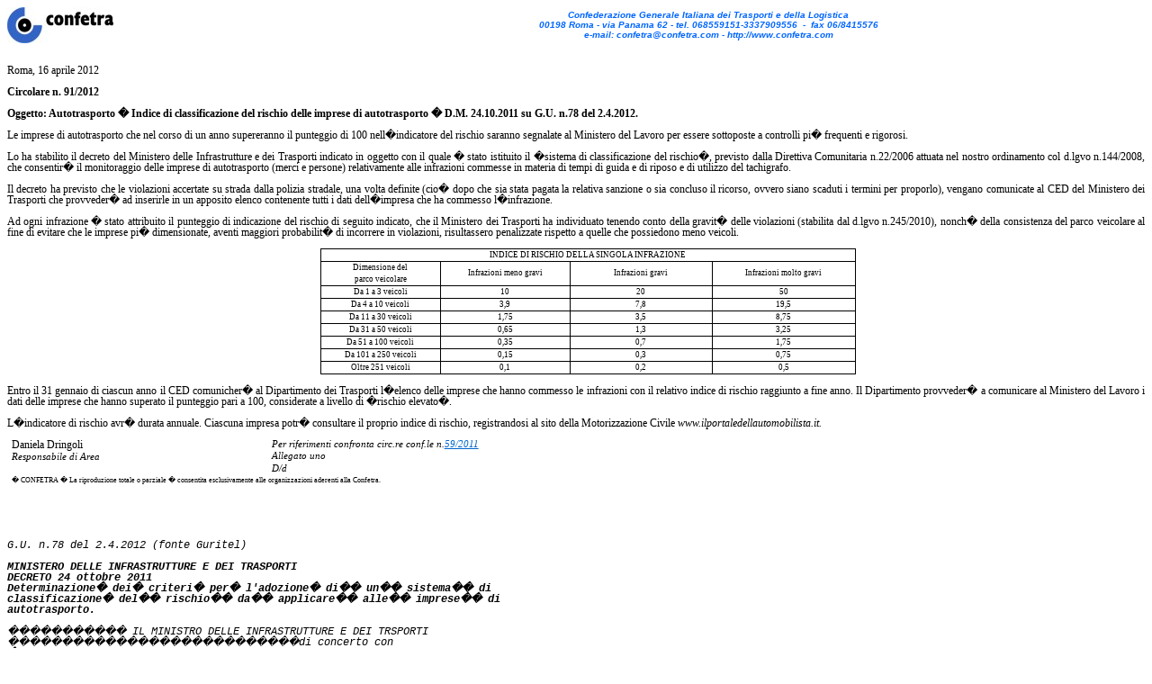

--- FILE ---
content_type: text/html; charset=UTF-8
request_url: https://www.confetra.com/it/primopiano/doc_html/Circolari%202012/circ091_file/circ091.htm
body_size: 10173
content:
<html xmlns:v="urn:schemas-microsoft-com:vml"
xmlns:o="urn:schemas-microsoft-com:office:office"
xmlns:w="urn:schemas-microsoft-com:office:word"
xmlns:st1="urn:schemas-microsoft-com:office:smarttags"
xmlns="http://www.w3.org/TR/REC-html40">

<head>
<meta http-equiv=Content-Type content="text/html; charset=windows-1252">
<meta name=ProgId content=Word.Document>
<meta name=Generator content="Microsoft Word 11">
<meta name=Originator content="Microsoft Word 11">
<link rel=File-List href="../circ016_file/circ091_file/filelist.xml">
<link rel=Edit-Time-Data href="../circ016_file/circ091_file/editdata.mso">
<!--[if !mso]>
<style>
v\:* {behavior:url(#default#VML);}
o\:* {behavior:url(#default#VML);}
w\:* {behavior:url(#default#VML);}
.shape {behavior:url(#default#VML);}
</style>
<![endif]-->
<title>Circolare n.91/2012</title>
<o:SmartTagType namespaceuri="urn:schemas-microsoft-com:office:smarttags"
 name="metricconverter"/>
<!--[if gte mso 9]><xml>
 <o:DocumentProperties>
  <o:Author>CONFETRA</o:Author>
  <o:LastAuthor>CONFETRA</o:LastAuthor>
  <o:Revision>1</o:Revision>
  <o:TotalTime>20</o:TotalTime>
  <o:Created>2012-04-26T14:05:00Z</o:Created>
  <o:LastSaved>2012-04-26T15:53:00Z</o:LastSaved>
  <o:Pages>1</o:Pages>
  <o:Words>2060</o:Words>
  <o:Characters>11748</o:Characters>
  <o:Lines>97</o:Lines>
  <o:Paragraphs>27</o:Paragraphs>
  <o:CharactersWithSpaces>13781</o:CharactersWithSpaces>
  <o:Version>11.9999</o:Version>
 </o:DocumentProperties>
</xml><![endif]--><!--[if gte mso 9]><xml>
 <w:WordDocument>
  <w:SpellingState>Clean</w:SpellingState>
  <w:HyphenationZone>14</w:HyphenationZone>
  <w:PunctuationKerning/>
  <w:ValidateAgainstSchemas/>
  <w:SaveIfXMLInvalid>false</w:SaveIfXMLInvalid>
  <w:IgnoreMixedContent>false</w:IgnoreMixedContent>
  <w:AlwaysShowPlaceholderText>false</w:AlwaysShowPlaceholderText>
  <w:Compatibility>
   <w:BreakWrappedTables/>
   <w:SnapToGridInCell/>
   <w:WrapTextWithPunct/>
   <w:UseAsianBreakRules/>
   <w:DontGrowAutofit/>
  </w:Compatibility>
  <w:BrowserLevel>MicrosoftInternetExplorer4</w:BrowserLevel>
 </w:WordDocument>
</xml><![endif]--><!--[if gte mso 9]><xml>
 <w:LatentStyles DefLockedState="false" LatentStyleCount="156">
 </w:LatentStyles>
</xml><![endif]--><!--[if !mso]><object
 classid="clsid:38481807-CA0E-42D2-BF39-B33AF135CC4D" id=ieooui></object>
<style>
st1\:*{behavior:url(#ieooui) }
</style>
<![endif]-->
<style>
<!--
 /* Font Definitions */
 @font-face
	{font-family:Verdana;
	panose-1:2 11 6 4 3 5 4 4 2 4;
	mso-font-charset:0;
	mso-generic-font-family:swiss;
	mso-font-pitch:variable;
	mso-font-signature:536871559 0 0 0 415 0;}
 /* Style Definitions */
 p.MsoNormal, li.MsoNormal, div.MsoNormal
	{mso-style-parent:"";
	margin:0cm;
	margin-bottom:.0001pt;
	mso-pagination:widow-orphan;
	font-size:12.0pt;
	font-family:"Times New Roman";
	mso-fareast-font-family:"Times New Roman";}
pre
	{margin:0cm;
	margin-bottom:.0001pt;
	mso-pagination:widow-orphan;
	font-size:10.0pt;
	font-family:"Courier New";
	mso-fareast-font-family:"Times New Roman";}
p.CircolareAllegato, li.CircolareAllegato, div.CircolareAllegato
	{mso-style-name:"Circolare Allegato";
	mso-style-update:auto;
	margin:0cm;
	margin-bottom:.0001pt;
	line-height:8.0pt;
	mso-line-height-rule:exactly;
	mso-pagination:widow-orphan;
	font-size:8.0pt;
	mso-bidi-font-size:12.0pt;
	font-family:Verdana;
	mso-fareast-font-family:"Times New Roman";
	mso-bidi-font-family:"Times New Roman";
	font-style:italic;}
span.SpellE
	{mso-style-name:"";
	mso-spl-e:yes;}
@page Section1
	{size:595.3pt 841.9pt;
	margin:1.0cm 3.0cm 2.0cm 3.0cm;
	mso-header-margin:35.45pt;
	mso-footer-margin:35.45pt;
	mso-paper-source:0;}
div.Section1
	{page:Section1;}
-->
</style>
<!--[if gte mso 10]>
<style>
 /* Style Definitions */
 table.MsoNormalTable
	{mso-style-name:"Tabella normale";
	mso-tstyle-rowband-size:0;
	mso-tstyle-colband-size:0;
	mso-style-noshow:yes;
	mso-style-parent:"";
	mso-padding-alt:0cm 5.4pt 0cm 5.4pt;
	mso-para-margin:0cm;
	mso-para-margin-bottom:.0001pt;
	mso-pagination:widow-orphan;
	font-size:10.0pt;
	font-family:"Times New Roman";
	mso-ansi-language:#0400;
	mso-fareast-language:#0400;
	mso-bidi-language:#0400;}
</style>
<![endif]-->
<link rel="stylesheet" href="../../../../styles.css" type="text/css">
</head>

<body lang=IT style='tab-interval:35.4pt' bgcolor="#FFFFFF" link="#0066CC" vlink="#0066FF" alink="#0066CC">
<div class=Section1> 
  <table class=MsoNormalTable border=0 cellspacing=0 cellpadding=0 width="92%"
 style='width:92.0%;mso-cellspacing:0cm;mso-padding-alt:0cm 0cm 0cm 0cm'>
    <tr style='mso-yfti-irow:0;mso-yfti-firstrow:yes;mso-yfti-lastrow:yes'> 
      <td width="35%" style='width:34.02%;padding:0cm 0cm 0cm 0cm'> 
        <p class=MsoNormal><img width=118 height=40 id="_x0000_i1025"
  src="../../../../img/logo_frame.JPG"></p>
      </td>
      <td width="65%" style='width:65.98%;padding:0cm 0cm 0cm 0cm'> 
        <p class=MsoNormal align=center style='text-align:center'><b><i><span style="font-size:7.5pt;color:#0066FF" class="testo">Confederazione 
          Generale Italiana dei Trasporti e della Logistica</span></i></b></p>
        <p class=MsoNormal align=center style='text-align:center'><span class="testo"><b><i><span
  style='font-size:7.5pt;color:#0066FF'>00198 Roma - via Panama 62 - tel. 068559151-3337909556 
          &nbsp;- &nbsp;fax 06/8415576</span></i></b></span></p>
        <p class=MsoNormal align=center style='text-align:center'><span class="testo"><b><i><span
  style='font-size:7.5pt;color:#0066FF'>e-mail: <st1:PersonName>confetra@confetra.com</st1:PersonName> 
          - http://www.confetra.com</span></i></b></span><span class=testo1><b><i><span
  style='font-size:7.5pt;color:#0066FF'><st1:PersonName></st1:PersonName></span></i></b></span></p>
      </td>
    </tr>
  </table>
  <p class=MsoNormal style='line-height:9.0pt;mso-line-height-rule:exactly'>&nbsp;</p>
  <p class=MsoNormal style='line-height:9.0pt;mso-line-height-rule:exactly'>&nbsp;</p>
  <p class=MsoNormal style='line-height:9.0pt;mso-line-height-rule:exactly'><span
style='font-size:9.0pt;font-family:Verdana'>Roma, 16 aprile 2012<o:p></o:p></span></p>

<p class=MsoNormal style='line-height:9.0pt;mso-line-height-rule:exactly'><span
style='font-size:9.0pt;font-family:Verdana'><o:p>&nbsp;</o:p></span></p>

<p class=MsoNormal style='line-height:9.0pt;mso-line-height-rule:exactly'><b
style='mso-bidi-font-weight:normal'><span style='font-size:9.0pt;font-family:
Verdana'>Circolare n. 91/2012<o:p></o:p></span></b></p>

<p class=MsoNormal style='text-align:justify;line-height:9.0pt;mso-line-height-rule:
exactly'><span style='font-size:9.0pt;font-family:Verdana'><o:p>&nbsp;</o:p></span></p>

<p class=MsoNormal style='text-align:justify;line-height:9.0pt;mso-line-height-rule:
exactly'><b style='mso-bidi-font-weight:normal'><span style='font-size:9.0pt;
font-family:Verdana'>Oggetto: <a name="OLE_LINK2"></a><a name="OLE_LINK1"></a><a
name="OLE_LINK4"></a><a name="OLE_LINK3"><span style='mso-bookmark:OLE_LINK4'><span
style='mso-bookmark:OLE_LINK1'><span style='mso-bookmark:OLE_LINK2'>Autotrasporto
� Indice di classificazione del rischio delle imprese di autotrasporto � D.M.
24.10.2011 su G.U. n.78 del 2.4.2012.<o:p></o:p></span></span></span></a></span></b></p>

<span style='mso-bookmark:OLE_LINK4'></span><span style='mso-bookmark:OLE_LINK3'></span>

<p class=MsoNormal style='text-align:justify;line-height:9.0pt;mso-line-height-rule:
exactly'><span style='mso-bookmark:OLE_LINK1'><span style='mso-bookmark:OLE_LINK2'><span
style='font-size:9.0pt;font-family:Verdana'><o:p>&nbsp;</o:p></span></span></span></p>

<p class=MsoNormal style='text-align:justify;line-height:9.0pt;mso-line-height-rule:
exactly'><span style='mso-bookmark:OLE_LINK1'><span style='mso-bookmark:OLE_LINK2'><span
style='font-size:9.0pt;font-family:Verdana'>Le imprese di autotrasporto che nel
corso di un anno supereranno il punteggio di 100 nell�indicatore del rischio
saranno segnalate al Ministero del Lavoro per essere sottoposte a controlli pi�
frequenti e rigorosi.<o:p></o:p></span></span></span></p>

<p class=MsoNormal style='text-align:justify;line-height:9.0pt;mso-line-height-rule:
exactly'><span style='mso-bookmark:OLE_LINK1'><span style='mso-bookmark:OLE_LINK2'><span
style='font-size:9.0pt;font-family:Verdana'><o:p>&nbsp;</o:p></span></span></span></p>

<p class=MsoNormal style='text-align:justify;line-height:9.0pt;mso-line-height-rule:
exactly'><span style='mso-bookmark:OLE_LINK1'><span style='mso-bookmark:OLE_LINK2'><span
style='font-size:9.0pt;font-family:Verdana'>Lo ha stabilito il decreto del
Ministero delle Infrastrutture e dei Trasporti indicato in oggetto con il quale
� stato istituito il �sistema di classificazione del rischio�, previsto dalla
Direttiva Comunitaria n.22/2006 attuata nel nostro ordinamento col <span
class=SpellE>d.lgvo</span> n.144/2008, che consentir� il monitoraggio delle
imprese di autotrasporto (merci e persone) relativamente alle infrazioni
commesse in materia di tempi di guida e di riposo e di utilizzo del tachigrafo.<o:p></o:p></span></span></span></p>

<p class=MsoNormal style='text-align:justify;line-height:9.0pt;mso-line-height-rule:
exactly'><span style='mso-bookmark:OLE_LINK1'><span style='mso-bookmark:OLE_LINK2'><span
style='font-size:9.0pt;font-family:Verdana'><o:p>&nbsp;</o:p></span></span></span></p>

<p class=MsoNormal style='text-align:justify;line-height:9.0pt;mso-line-height-rule:
exactly'><span style='mso-bookmark:OLE_LINK1'><span style='mso-bookmark:OLE_LINK2'><span
style='font-size:9.0pt;font-family:Verdana'>Il decreto ha previsto che le
violazioni accertate su strada dalla polizia stradale, una volta definite (cio�
dopo che sia stata pagata la relativa sanzione o sia concluso il ricorso,
ovvero siano scaduti i termini per proporlo), vengano comunicate al CED del
Ministero dei Trasporti che provveder� ad inserirle in un apposito elenco contenente
tutti i dati dell�impresa che ha commesso l�infrazione.<o:p></o:p></span></span></span></p>

<p class=MsoNormal style='text-align:justify;line-height:9.0pt;mso-line-height-rule:
exactly'><span style='mso-bookmark:OLE_LINK1'><span style='mso-bookmark:OLE_LINK2'><span
style='font-size:9.0pt;font-family:Verdana'><o:p>&nbsp;</o:p></span></span></span></p>

<p class=MsoNormal style='text-align:justify;line-height:9.0pt;mso-line-height-rule:
exactly'><span style='mso-bookmark:OLE_LINK1'><span style='mso-bookmark:OLE_LINK2'><span
style='font-size:9.0pt;font-family:Verdana'>Ad ogni infrazione � stato
attribuito il punteggio di indicazione del rischio di seguito indicato, che il
Ministero dei Trasporti ha individuato tenendo conto della gravit� delle
violazioni (stabilita dal <span class=SpellE>d.lgvo</span> n.245/2010), nonch�
della consistenza del parco veicolare al fine di evitare che le imprese pi�
dimensionate, aventi maggiori probabilit� di incorrere in violazioni,
risultassero penalizzate rispetto a quelle che possiedono meno veicoli.<o:p></o:p></span></span></span></p>

<p class=MsoNormal style='text-align:justify;line-height:9.0pt;mso-line-height-rule:
exactly'><span style='mso-bookmark:OLE_LINK1'><span style='mso-bookmark:OLE_LINK2'><span
style='font-size:9.0pt;font-family:Verdana'><o:p>&nbsp;</o:p></span></span></span></p>

<div align=center>

<table class=MsoNormalTable border=1 cellspacing=0 cellpadding=0
 style='margin-left:19.6pt;border-collapse:collapse;border:none;mso-border-alt:
 solid windowtext .5pt;mso-yfti-tbllook:160;mso-padding-alt:0cm 5.4pt 0cm 5.4pt;
 mso-border-insideh:.5pt solid windowtext;mso-border-insidev:.5pt solid windowtext'>
 <tr style='mso-yfti-irow:0;mso-yfti-firstrow:yes'>
  <td width=529 colspan=4 style='width:14.0cm;border:solid windowtext 1.0pt;
  mso-border-alt:solid windowtext .5pt;padding:0cm 5.4pt 0cm 5.4pt'>
  <p class=MsoNormal align=center style='text-align:center;line-height:10.0pt;
  mso-line-height-rule:exactly'><span style='mso-bookmark:OLE_LINK1'><span
  style='mso-bookmark:OLE_LINK2'><span style='font-size:7.0pt;font-family:Verdana'>INDICE
  <span class=SpellE>DI</span> RISCHIO DELLA SINGOLA INFRAZIONE<o:p></o:p></span></span></span></p>
  </td>
  <span style='mso-bookmark:OLE_LINK1'><span style='mso-bookmark:OLE_LINK2'></span></span>
 </tr>
 <tr style='mso-yfti-irow:1'>
  <td width=118 style='width:88.45pt;border:solid windowtext 1.0pt;border-top:
  none;mso-border-top-alt:solid windowtext .5pt;mso-border-alt:solid windowtext .5pt;
  padding:0cm 5.4pt 0cm 5.4pt'>
  <p class=MsoNormal align=center style='text-align:center;line-height:10.0pt;
  mso-line-height-rule:exactly'><span style='mso-bookmark:OLE_LINK1'><span
  style='mso-bookmark:OLE_LINK2'><span style='font-size:7.0pt;font-family:Verdana'>Dimensione
  del<o:p></o:p></span></span></span></p>
  <p class=MsoNormal align=center style='text-align:center;line-height:10.0pt;
  mso-line-height-rule:exactly'><span style='mso-bookmark:OLE_LINK1'><span
  style='mso-bookmark:OLE_LINK2'><span style='font-size:7.0pt;font-family:Verdana'>parco
  veicolare<o:p></o:p></span></span></span></p>
  </td>
  <span style='mso-bookmark:OLE_LINK1'><span style='mso-bookmark:OLE_LINK2'></span></span>
  <td width=128 style='width:95.8pt;border-top:none;border-left:none;
  border-bottom:solid windowtext 1.0pt;border-right:solid windowtext 1.0pt;
  mso-border-top-alt:solid windowtext .5pt;mso-border-left-alt:solid windowtext .5pt;
  mso-border-alt:solid windowtext .5pt;padding:0cm 5.4pt 0cm 5.4pt'>
  <p class=MsoNormal align=center style='text-align:center;line-height:10.0pt;
  mso-line-height-rule:exactly'><span style='mso-bookmark:OLE_LINK1'><span
  style='mso-bookmark:OLE_LINK2'><span style='font-size:7.0pt;font-family:Verdana'>Infrazioni
  meno gravi<o:p></o:p></span></span></span></p>
  </td>
  <span style='mso-bookmark:OLE_LINK1'><span style='mso-bookmark:OLE_LINK2'></span></span>
  <td width=142 style='width:106.35pt;border-top:none;border-left:none;
  border-bottom:solid windowtext 1.0pt;border-right:solid windowtext 1.0pt;
  mso-border-top-alt:solid windowtext .5pt;mso-border-left-alt:solid windowtext .5pt;
  mso-border-alt:solid windowtext .5pt;padding:0cm 5.4pt 0cm 5.4pt'>
  <p class=MsoNormal align=center style='text-align:center;line-height:10.0pt;
  mso-line-height-rule:exactly'><span style='mso-bookmark:OLE_LINK1'><span
  style='mso-bookmark:OLE_LINK2'><span style='font-size:7.0pt;font-family:Verdana'>Infrazioni
  gravi<o:p></o:p></span></span></span></p>
  </td>
  <span style='mso-bookmark:OLE_LINK1'><span style='mso-bookmark:OLE_LINK2'></span></span>
  <td width=142 style='width:106.3pt;border-top:none;border-left:none;
  border-bottom:solid windowtext 1.0pt;border-right:solid windowtext 1.0pt;
  mso-border-top-alt:solid windowtext .5pt;mso-border-left-alt:solid windowtext .5pt;
  mso-border-alt:solid windowtext .5pt;padding:0cm 5.4pt 0cm 5.4pt'>
  <p class=MsoNormal align=center style='text-align:center;line-height:10.0pt;
  mso-line-height-rule:exactly'><span style='mso-bookmark:OLE_LINK1'><span
  style='mso-bookmark:OLE_LINK2'><span style='font-size:7.0pt;font-family:Verdana'>Infrazioni
  molto gravi<o:p></o:p></span></span></span></p>
  </td>
  <span style='mso-bookmark:OLE_LINK1'><span style='mso-bookmark:OLE_LINK2'></span></span>
 </tr>
 <tr style='mso-yfti-irow:2'>
  <td width=118 style='width:88.45pt;border:solid windowtext 1.0pt;border-top:
  none;mso-border-top-alt:solid windowtext .5pt;mso-border-alt:solid windowtext .5pt;
  padding:0cm 5.4pt 0cm 5.4pt'>
  <p class=MsoNormal align=center style='text-align:center;line-height:10.0pt;
  mso-line-height-rule:exactly'><span style='mso-bookmark:OLE_LINK1'><span
  style='mso-bookmark:OLE_LINK2'><span style='font-size:7.0pt;font-family:Verdana'>Da
  <st1:metricconverter ProductID="1 a" w:st="on">1 a</st1:metricconverter> 3
  veicoli<o:p></o:p></span></span></span></p>
  </td>
  <span style='mso-bookmark:OLE_LINK1'><span style='mso-bookmark:OLE_LINK2'></span></span>
  <td width=128 style='width:95.8pt;border-top:none;border-left:none;
  border-bottom:solid windowtext 1.0pt;border-right:solid windowtext 1.0pt;
  mso-border-top-alt:solid windowtext .5pt;mso-border-left-alt:solid windowtext .5pt;
  mso-border-alt:solid windowtext .5pt;padding:0cm 5.4pt 0cm 5.4pt'>
  <p class=MsoNormal align=center style='text-align:center;line-height:10.0pt;
  mso-line-height-rule:exactly'><span style='mso-bookmark:OLE_LINK1'><span
  style='mso-bookmark:OLE_LINK2'><span style='font-size:7.0pt;font-family:Verdana'>10<o:p></o:p></span></span></span></p>
  </td>
  <span style='mso-bookmark:OLE_LINK1'><span style='mso-bookmark:OLE_LINK2'></span></span>
  <td width=142 style='width:106.35pt;border-top:none;border-left:none;
  border-bottom:solid windowtext 1.0pt;border-right:solid windowtext 1.0pt;
  mso-border-top-alt:solid windowtext .5pt;mso-border-left-alt:solid windowtext .5pt;
  mso-border-alt:solid windowtext .5pt;padding:0cm 5.4pt 0cm 5.4pt'>
  <p class=MsoNormal align=center style='text-align:center;line-height:10.0pt;
  mso-line-height-rule:exactly'><span style='mso-bookmark:OLE_LINK1'><span
  style='mso-bookmark:OLE_LINK2'><span style='font-size:7.0pt;font-family:Verdana'>20<o:p></o:p></span></span></span></p>
  </td>
  <span style='mso-bookmark:OLE_LINK1'><span style='mso-bookmark:OLE_LINK2'></span></span>
  <td width=142 style='width:106.3pt;border-top:none;border-left:none;
  border-bottom:solid windowtext 1.0pt;border-right:solid windowtext 1.0pt;
  mso-border-top-alt:solid windowtext .5pt;mso-border-left-alt:solid windowtext .5pt;
  mso-border-alt:solid windowtext .5pt;padding:0cm 5.4pt 0cm 5.4pt'>
  <p class=MsoNormal align=center style='text-align:center;line-height:10.0pt;
  mso-line-height-rule:exactly'><span style='mso-bookmark:OLE_LINK1'><span
  style='mso-bookmark:OLE_LINK2'><span style='font-size:7.0pt;font-family:Verdana'>50<o:p></o:p></span></span></span></p>
  </td>
  <span style='mso-bookmark:OLE_LINK1'><span style='mso-bookmark:OLE_LINK2'></span></span>
 </tr>
 <tr style='mso-yfti-irow:3'>
  <td width=118 style='width:88.45pt;border:solid windowtext 1.0pt;border-top:
  none;mso-border-top-alt:solid windowtext .5pt;mso-border-alt:solid windowtext .5pt;
  padding:0cm 5.4pt 0cm 5.4pt'>
  <p class=MsoNormal align=center style='text-align:center;line-height:10.0pt;
  mso-line-height-rule:exactly'><span style='mso-bookmark:OLE_LINK1'><span
  style='mso-bookmark:OLE_LINK2'><span style='font-size:7.0pt;font-family:Verdana'>Da
  <st1:metricconverter ProductID="4 a" w:st="on">4 a</st1:metricconverter> 10
  veicoli<o:p></o:p></span></span></span></p>
  </td>
  <span style='mso-bookmark:OLE_LINK1'><span style='mso-bookmark:OLE_LINK2'></span></span>
  <td width=128 style='width:95.8pt;border-top:none;border-left:none;
  border-bottom:solid windowtext 1.0pt;border-right:solid windowtext 1.0pt;
  mso-border-top-alt:solid windowtext .5pt;mso-border-left-alt:solid windowtext .5pt;
  mso-border-alt:solid windowtext .5pt;padding:0cm 5.4pt 0cm 5.4pt'>
  <p class=MsoNormal align=center style='text-align:center;line-height:10.0pt;
  mso-line-height-rule:exactly'><span style='mso-bookmark:OLE_LINK1'><span
  style='mso-bookmark:OLE_LINK2'><span style='font-size:7.0pt;font-family:Verdana'>3,9<o:p></o:p></span></span></span></p>
  </td>
  <span style='mso-bookmark:OLE_LINK1'><span style='mso-bookmark:OLE_LINK2'></span></span>
  <td width=142 style='width:106.35pt;border-top:none;border-left:none;
  border-bottom:solid windowtext 1.0pt;border-right:solid windowtext 1.0pt;
  mso-border-top-alt:solid windowtext .5pt;mso-border-left-alt:solid windowtext .5pt;
  mso-border-alt:solid windowtext .5pt;padding:0cm 5.4pt 0cm 5.4pt'>
  <p class=MsoNormal align=center style='text-align:center;line-height:10.0pt;
  mso-line-height-rule:exactly'><span style='mso-bookmark:OLE_LINK1'><span
  style='mso-bookmark:OLE_LINK2'><span style='font-size:7.0pt;font-family:Verdana'>7,8<o:p></o:p></span></span></span></p>
  </td>
  <span style='mso-bookmark:OLE_LINK1'><span style='mso-bookmark:OLE_LINK2'></span></span>
  <td width=142 style='width:106.3pt;border-top:none;border-left:none;
  border-bottom:solid windowtext 1.0pt;border-right:solid windowtext 1.0pt;
  mso-border-top-alt:solid windowtext .5pt;mso-border-left-alt:solid windowtext .5pt;
  mso-border-alt:solid windowtext .5pt;padding:0cm 5.4pt 0cm 5.4pt'>
  <p class=MsoNormal align=center style='text-align:center;line-height:10.0pt;
  mso-line-height-rule:exactly'><span style='mso-bookmark:OLE_LINK1'><span
  style='mso-bookmark:OLE_LINK2'><span style='font-size:7.0pt;font-family:Verdana'>19,5<o:p></o:p></span></span></span></p>
  </td>
  <span style='mso-bookmark:OLE_LINK1'><span style='mso-bookmark:OLE_LINK2'></span></span>
 </tr>
 <tr style='mso-yfti-irow:4'>
  <td width=118 style='width:88.45pt;border:solid windowtext 1.0pt;border-top:
  none;mso-border-top-alt:solid windowtext .5pt;mso-border-alt:solid windowtext .5pt;
  padding:0cm 5.4pt 0cm 5.4pt'>
  <p class=MsoNormal align=center style='text-align:center;line-height:10.0pt;
  mso-line-height-rule:exactly'><span style='mso-bookmark:OLE_LINK1'><span
  style='mso-bookmark:OLE_LINK2'><span style='font-size:7.0pt;font-family:Verdana'>Da
  <st1:metricconverter ProductID="11 a" w:st="on">11 a</st1:metricconverter> 30
  veicoli<o:p></o:p></span></span></span></p>
  </td>
  <span style='mso-bookmark:OLE_LINK1'><span style='mso-bookmark:OLE_LINK2'></span></span>
  <td width=128 style='width:95.8pt;border-top:none;border-left:none;
  border-bottom:solid windowtext 1.0pt;border-right:solid windowtext 1.0pt;
  mso-border-top-alt:solid windowtext .5pt;mso-border-left-alt:solid windowtext .5pt;
  mso-border-alt:solid windowtext .5pt;padding:0cm 5.4pt 0cm 5.4pt'>
  <p class=MsoNormal align=center style='text-align:center;line-height:10.0pt;
  mso-line-height-rule:exactly'><span style='mso-bookmark:OLE_LINK1'><span
  style='mso-bookmark:OLE_LINK2'><span style='font-size:7.0pt;font-family:Verdana'>1,75<o:p></o:p></span></span></span></p>
  </td>
  <span style='mso-bookmark:OLE_LINK1'><span style='mso-bookmark:OLE_LINK2'></span></span>
  <td width=142 style='width:106.35pt;border-top:none;border-left:none;
  border-bottom:solid windowtext 1.0pt;border-right:solid windowtext 1.0pt;
  mso-border-top-alt:solid windowtext .5pt;mso-border-left-alt:solid windowtext .5pt;
  mso-border-alt:solid windowtext .5pt;padding:0cm 5.4pt 0cm 5.4pt'>
  <p class=MsoNormal align=center style='text-align:center;line-height:10.0pt;
  mso-line-height-rule:exactly'><span style='mso-bookmark:OLE_LINK1'><span
  style='mso-bookmark:OLE_LINK2'><span style='font-size:7.0pt;font-family:Verdana'>3,5<o:p></o:p></span></span></span></p>
  </td>
  <span style='mso-bookmark:OLE_LINK1'><span style='mso-bookmark:OLE_LINK2'></span></span>
  <td width=142 style='width:106.3pt;border-top:none;border-left:none;
  border-bottom:solid windowtext 1.0pt;border-right:solid windowtext 1.0pt;
  mso-border-top-alt:solid windowtext .5pt;mso-border-left-alt:solid windowtext .5pt;
  mso-border-alt:solid windowtext .5pt;padding:0cm 5.4pt 0cm 5.4pt'>
  <p class=MsoNormal align=center style='text-align:center;line-height:10.0pt;
  mso-line-height-rule:exactly'><span style='mso-bookmark:OLE_LINK1'><span
  style='mso-bookmark:OLE_LINK2'><span style='font-size:7.0pt;font-family:Verdana'>8,75<o:p></o:p></span></span></span></p>
  </td>
  <span style='mso-bookmark:OLE_LINK1'><span style='mso-bookmark:OLE_LINK2'></span></span>
 </tr>
 <tr style='mso-yfti-irow:5'>
  <td width=118 style='width:88.45pt;border:solid windowtext 1.0pt;border-top:
  none;mso-border-top-alt:solid windowtext .5pt;mso-border-alt:solid windowtext .5pt;
  padding:0cm 5.4pt 0cm 5.4pt'>
  <p class=MsoNormal align=center style='text-align:center;line-height:10.0pt;
  mso-line-height-rule:exactly'><span style='mso-bookmark:OLE_LINK1'><span
  style='mso-bookmark:OLE_LINK2'><span style='font-size:7.0pt;font-family:Verdana'>Da
  <st1:metricconverter ProductID="31 a" w:st="on">31 a</st1:metricconverter> 50
  veicoli<o:p></o:p></span></span></span></p>
  </td>
  <span style='mso-bookmark:OLE_LINK1'><span style='mso-bookmark:OLE_LINK2'></span></span>
  <td width=128 style='width:95.8pt;border-top:none;border-left:none;
  border-bottom:solid windowtext 1.0pt;border-right:solid windowtext 1.0pt;
  mso-border-top-alt:solid windowtext .5pt;mso-border-left-alt:solid windowtext .5pt;
  mso-border-alt:solid windowtext .5pt;padding:0cm 5.4pt 0cm 5.4pt'>
  <p class=MsoNormal align=center style='text-align:center;line-height:10.0pt;
  mso-line-height-rule:exactly'><span style='mso-bookmark:OLE_LINK1'><span
  style='mso-bookmark:OLE_LINK2'><span style='font-size:7.0pt;font-family:Verdana'>0,65<o:p></o:p></span></span></span></p>
  </td>
  <span style='mso-bookmark:OLE_LINK1'><span style='mso-bookmark:OLE_LINK2'></span></span>
  <td width=142 style='width:106.35pt;border-top:none;border-left:none;
  border-bottom:solid windowtext 1.0pt;border-right:solid windowtext 1.0pt;
  mso-border-top-alt:solid windowtext .5pt;mso-border-left-alt:solid windowtext .5pt;
  mso-border-alt:solid windowtext .5pt;padding:0cm 5.4pt 0cm 5.4pt'>
  <p class=MsoNormal align=center style='text-align:center;line-height:10.0pt;
  mso-line-height-rule:exactly'><span style='mso-bookmark:OLE_LINK1'><span
  style='mso-bookmark:OLE_LINK2'><span style='font-size:7.0pt;font-family:Verdana'>1,3<o:p></o:p></span></span></span></p>
  </td>
  <span style='mso-bookmark:OLE_LINK1'><span style='mso-bookmark:OLE_LINK2'></span></span>
  <td width=142 style='width:106.3pt;border-top:none;border-left:none;
  border-bottom:solid windowtext 1.0pt;border-right:solid windowtext 1.0pt;
  mso-border-top-alt:solid windowtext .5pt;mso-border-left-alt:solid windowtext .5pt;
  mso-border-alt:solid windowtext .5pt;padding:0cm 5.4pt 0cm 5.4pt'>
  <p class=MsoNormal align=center style='text-align:center;line-height:10.0pt;
  mso-line-height-rule:exactly'><span style='mso-bookmark:OLE_LINK1'><span
  style='mso-bookmark:OLE_LINK2'><span style='font-size:7.0pt;font-family:Verdana'>3,25<o:p></o:p></span></span></span></p>
  </td>
  <span style='mso-bookmark:OLE_LINK1'><span style='mso-bookmark:OLE_LINK2'></span></span>
 </tr>
 <tr style='mso-yfti-irow:6'>
  <td width=118 style='width:88.45pt;border:solid windowtext 1.0pt;border-top:
  none;mso-border-top-alt:solid windowtext .5pt;mso-border-alt:solid windowtext .5pt;
  padding:0cm 5.4pt 0cm 5.4pt'>
  <p class=MsoNormal align=center style='text-align:center;line-height:10.0pt;
  mso-line-height-rule:exactly'><span style='mso-bookmark:OLE_LINK1'><span
  style='mso-bookmark:OLE_LINK2'><span style='font-size:7.0pt;font-family:Verdana'>Da
  <st1:metricconverter ProductID="51 a" w:st="on">51 a</st1:metricconverter>
  100 veicoli<o:p></o:p></span></span></span></p>
  </td>
  <span style='mso-bookmark:OLE_LINK1'><span style='mso-bookmark:OLE_LINK2'></span></span>
  <td width=128 style='width:95.8pt;border-top:none;border-left:none;
  border-bottom:solid windowtext 1.0pt;border-right:solid windowtext 1.0pt;
  mso-border-top-alt:solid windowtext .5pt;mso-border-left-alt:solid windowtext .5pt;
  mso-border-alt:solid windowtext .5pt;padding:0cm 5.4pt 0cm 5.4pt'>
  <p class=MsoNormal align=center style='text-align:center;line-height:10.0pt;
  mso-line-height-rule:exactly'><span style='mso-bookmark:OLE_LINK1'><span
  style='mso-bookmark:OLE_LINK2'><span style='font-size:7.0pt;font-family:Verdana'>0,35<o:p></o:p></span></span></span></p>
  </td>
  <span style='mso-bookmark:OLE_LINK1'><span style='mso-bookmark:OLE_LINK2'></span></span>
  <td width=142 style='width:106.35pt;border-top:none;border-left:none;
  border-bottom:solid windowtext 1.0pt;border-right:solid windowtext 1.0pt;
  mso-border-top-alt:solid windowtext .5pt;mso-border-left-alt:solid windowtext .5pt;
  mso-border-alt:solid windowtext .5pt;padding:0cm 5.4pt 0cm 5.4pt'>
  <p class=MsoNormal align=center style='text-align:center;line-height:10.0pt;
  mso-line-height-rule:exactly'><span style='mso-bookmark:OLE_LINK1'><span
  style='mso-bookmark:OLE_LINK2'><span style='font-size:7.0pt;font-family:Verdana'>0,7<o:p></o:p></span></span></span></p>
  </td>
  <span style='mso-bookmark:OLE_LINK1'><span style='mso-bookmark:OLE_LINK2'></span></span>
  <td width=142 style='width:106.3pt;border-top:none;border-left:none;
  border-bottom:solid windowtext 1.0pt;border-right:solid windowtext 1.0pt;
  mso-border-top-alt:solid windowtext .5pt;mso-border-left-alt:solid windowtext .5pt;
  mso-border-alt:solid windowtext .5pt;padding:0cm 5.4pt 0cm 5.4pt'>
  <p class=MsoNormal align=center style='text-align:center;line-height:10.0pt;
  mso-line-height-rule:exactly'><span style='mso-bookmark:OLE_LINK1'><span
  style='mso-bookmark:OLE_LINK2'><span style='font-size:7.0pt;font-family:Verdana'>1,75<o:p></o:p></span></span></span></p>
  </td>
  <span style='mso-bookmark:OLE_LINK1'><span style='mso-bookmark:OLE_LINK2'></span></span>
 </tr>
 <tr style='mso-yfti-irow:7'>
  <td width=118 style='width:88.45pt;border:solid windowtext 1.0pt;border-top:
  none;mso-border-top-alt:solid windowtext .5pt;mso-border-alt:solid windowtext .5pt;
  padding:0cm 5.4pt 0cm 5.4pt'>
  <p class=MsoNormal align=center style='text-align:center;line-height:10.0pt;
  mso-line-height-rule:exactly'><span style='mso-bookmark:OLE_LINK1'><span
  style='mso-bookmark:OLE_LINK2'><span style='font-size:7.0pt;font-family:Verdana'>Da
  <st1:metricconverter ProductID="101 a" w:st="on">101 a</st1:metricconverter>
  250 veicoli<o:p></o:p></span></span></span></p>
  </td>
  <span style='mso-bookmark:OLE_LINK1'><span style='mso-bookmark:OLE_LINK2'></span></span>
  <td width=128 style='width:95.8pt;border-top:none;border-left:none;
  border-bottom:solid windowtext 1.0pt;border-right:solid windowtext 1.0pt;
  mso-border-top-alt:solid windowtext .5pt;mso-border-left-alt:solid windowtext .5pt;
  mso-border-alt:solid windowtext .5pt;padding:0cm 5.4pt 0cm 5.4pt'>
  <p class=MsoNormal align=center style='text-align:center;line-height:10.0pt;
  mso-line-height-rule:exactly'><span style='mso-bookmark:OLE_LINK1'><span
  style='mso-bookmark:OLE_LINK2'><span style='font-size:7.0pt;font-family:Verdana'>0,15<o:p></o:p></span></span></span></p>
  </td>
  <span style='mso-bookmark:OLE_LINK1'><span style='mso-bookmark:OLE_LINK2'></span></span>
  <td width=142 style='width:106.35pt;border-top:none;border-left:none;
  border-bottom:solid windowtext 1.0pt;border-right:solid windowtext 1.0pt;
  mso-border-top-alt:solid windowtext .5pt;mso-border-left-alt:solid windowtext .5pt;
  mso-border-alt:solid windowtext .5pt;padding:0cm 5.4pt 0cm 5.4pt'>
  <p class=MsoNormal align=center style='text-align:center;line-height:10.0pt;
  mso-line-height-rule:exactly'><span style='mso-bookmark:OLE_LINK1'><span
  style='mso-bookmark:OLE_LINK2'><span style='font-size:7.0pt;font-family:Verdana'>0,3<o:p></o:p></span></span></span></p>
  </td>
  <span style='mso-bookmark:OLE_LINK1'><span style='mso-bookmark:OLE_LINK2'></span></span>
  <td width=142 style='width:106.3pt;border-top:none;border-left:none;
  border-bottom:solid windowtext 1.0pt;border-right:solid windowtext 1.0pt;
  mso-border-top-alt:solid windowtext .5pt;mso-border-left-alt:solid windowtext .5pt;
  mso-border-alt:solid windowtext .5pt;padding:0cm 5.4pt 0cm 5.4pt'>
  <p class=MsoNormal align=center style='text-align:center;line-height:10.0pt;
  mso-line-height-rule:exactly'><span style='mso-bookmark:OLE_LINK1'><span
  style='mso-bookmark:OLE_LINK2'><span style='font-size:7.0pt;font-family:Verdana'>0,75<o:p></o:p></span></span></span></p>
  </td>
  <span style='mso-bookmark:OLE_LINK1'><span style='mso-bookmark:OLE_LINK2'></span></span>
 </tr>
 <tr style='mso-yfti-irow:8;mso-yfti-lastrow:yes'>
  <td width=118 style='width:88.45pt;border:solid windowtext 1.0pt;border-top:
  none;mso-border-top-alt:solid windowtext .5pt;mso-border-alt:solid windowtext .5pt;
  padding:0cm 5.4pt 0cm 5.4pt'>
  <p class=MsoNormal align=center style='text-align:center;line-height:10.0pt;
  mso-line-height-rule:exactly'><span style='mso-bookmark:OLE_LINK1'><span
  style='mso-bookmark:OLE_LINK2'><span style='font-size:7.0pt;font-family:Verdana'>Oltre
  251 veicoli<o:p></o:p></span></span></span></p>
  </td>
  <span style='mso-bookmark:OLE_LINK1'><span style='mso-bookmark:OLE_LINK2'></span></span>
  <td width=128 style='width:95.8pt;border-top:none;border-left:none;
  border-bottom:solid windowtext 1.0pt;border-right:solid windowtext 1.0pt;
  mso-border-top-alt:solid windowtext .5pt;mso-border-left-alt:solid windowtext .5pt;
  mso-border-alt:solid windowtext .5pt;padding:0cm 5.4pt 0cm 5.4pt'>
  <p class=MsoNormal align=center style='text-align:center;line-height:10.0pt;
  mso-line-height-rule:exactly'><span style='mso-bookmark:OLE_LINK1'><span
  style='mso-bookmark:OLE_LINK2'><span style='font-size:7.0pt;font-family:Verdana'>0,1<o:p></o:p></span></span></span></p>
  </td>
  <span style='mso-bookmark:OLE_LINK1'><span style='mso-bookmark:OLE_LINK2'></span></span>
  <td width=142 style='width:106.35pt;border-top:none;border-left:none;
  border-bottom:solid windowtext 1.0pt;border-right:solid windowtext 1.0pt;
  mso-border-top-alt:solid windowtext .5pt;mso-border-left-alt:solid windowtext .5pt;
  mso-border-alt:solid windowtext .5pt;padding:0cm 5.4pt 0cm 5.4pt'>
  <p class=MsoNormal align=center style='text-align:center;line-height:10.0pt;
  mso-line-height-rule:exactly'><span style='mso-bookmark:OLE_LINK1'><span
  style='mso-bookmark:OLE_LINK2'><span style='font-size:7.0pt;font-family:Verdana'>0,2<o:p></o:p></span></span></span></p>
  </td>
  <span style='mso-bookmark:OLE_LINK1'><span style='mso-bookmark:OLE_LINK2'></span></span>
  <td width=142 style='width:106.3pt;border-top:none;border-left:none;
  border-bottom:solid windowtext 1.0pt;border-right:solid windowtext 1.0pt;
  mso-border-top-alt:solid windowtext .5pt;mso-border-left-alt:solid windowtext .5pt;
  mso-border-alt:solid windowtext .5pt;padding:0cm 5.4pt 0cm 5.4pt'>
  <p class=MsoNormal align=center style='text-align:center;line-height:10.0pt;
  mso-line-height-rule:exactly'><span style='mso-bookmark:OLE_LINK1'><span
  style='mso-bookmark:OLE_LINK2'><span style='font-size:7.0pt;font-family:Verdana'>0,5<o:p></o:p></span></span></span></p>
  </td>
  <span style='mso-bookmark:OLE_LINK1'><span style='mso-bookmark:OLE_LINK2'></span></span>
 </tr>
</table>

</div>

<p class=MsoNormal style='text-align:justify;line-height:9.0pt;mso-line-height-rule:
exactly'><span style='mso-bookmark:OLE_LINK1'><span style='mso-bookmark:OLE_LINK2'><span
style='font-size:9.0pt;font-family:Verdana'><o:p>&nbsp;</o:p></span></span></span></p>

<p class=MsoNormal style='text-align:justify;line-height:9.0pt;mso-line-height-rule:
exactly'><span style='mso-bookmark:OLE_LINK1'><span style='mso-bookmark:OLE_LINK2'><span
style='font-size:9.0pt;font-family:Verdana'>Entro il 31 gennaio di ciascun anno
il CED comunicher� al Dipartimento dei Trasporti l�elenco delle imprese che
hanno commesso le infrazioni con il relativo indice di rischio raggiunto a fine
anno. Il Dipartimento provveder� a comunicare al Ministero del Lavoro i dati delle
imprese che hanno superato il punteggio pari a 100, considerate a livello di
�rischio elevato�.<o:p></o:p></span></span></span></p>

<p class=MsoNormal style='text-align:justify;line-height:9.0pt;mso-line-height-rule:
exactly'><span style='mso-bookmark:OLE_LINK1'><span style='mso-bookmark:OLE_LINK2'><span
style='font-size:9.0pt;font-family:Verdana'><o:p>&nbsp;</o:p></span></span></span></p>

<p class=MsoNormal style='text-align:justify;line-height:9.0pt;mso-line-height-rule:
exactly'><span style='mso-bookmark:OLE_LINK1'><span style='mso-bookmark:OLE_LINK2'><span
style='font-size:9.0pt;font-family:Verdana'>L�indicatore di rischio avr� durata
annuale. Ciascuna impresa potr� consultare il proprio indice di rischio,
registrandosi al sito della Motorizzazione Civile <i style='mso-bidi-font-style:
normal'>www.ilportaledellautomobilista.it.</i><o:p></o:p></span></span></span></p>

<span style='mso-bookmark:OLE_LINK2'></span><span style='mso-bookmark:OLE_LINK1'></span>

<p class=MsoNormal style='text-align:justify;line-height:9.0pt;mso-line-height-rule:
exactly'><span style='font-size:9.0pt;font-family:Verdana'><o:p>&nbsp;</o:p></span></p>

<table class=MsoNormalTable border=0 cellspacing=0 cellpadding=0
 style='border-collapse:collapse;mso-padding-alt:0cm 3.5pt 0cm 3.5pt'>
 <tr style='mso-yfti-irow:0;mso-yfti-firstrow:yes'>
  <td width=281 style='width:210.5pt;padding:0cm 3.5pt 0cm 3.5pt'>
  <p class=MsoNormal style='line-height:10.0pt;mso-line-height-rule:exactly;
  mso-pagination:none'><span style='font-size:9.0pt;font-family:Verdana'>Daniela
  Dringoli</span><span style='font-size:10.0pt;mso-bidi-font-size:12.0pt;
  font-family:Verdana'><o:p></o:p></span></p>
  </td>
  <td width=296 style='width:221.7pt;padding:0cm 3.5pt 0cm 3.5pt'>
        <p class=CircolareAllegato><span style='mso-bidi-font-size:8.0pt'>Per 
          riferimenti confronta <span class=SpellE>circ.re</span> <span class=SpellE>conf.le</span> 
          n.<a href="../../Circolari%202011/circ059_file/circ059.htm" target="_blank">59/2011</a><o:p></o:p></span></p>
  </td>
 </tr>
 <tr style='mso-yfti-irow:1'>
  <td width=281 style='width:210.5pt;padding:0cm 3.5pt 0cm 3.5pt'>
  <p class=MsoNormal style='line-height:10.0pt;mso-line-height-rule:exactly;
  mso-pagination:none'><i><span style='font-size:8.0pt;font-family:Verdana'>Responsabile
  di Area</span></i><i style='mso-bidi-font-style:normal'><span
  style='font-size:9.0pt;font-family:Verdana'><o:p></o:p></span></i></p>
  </td>
  <td width=296 style='width:221.7pt;padding:0cm 3.5pt 0cm 3.5pt'>
  <p class=CircolareAllegato><span style='mso-bidi-font-size:8.0pt'>Allegato
  uno<o:p></o:p></span></p>
  </td>
 </tr>
 <tr style='mso-yfti-irow:2'>
  <td width=281 style='width:210.5pt;padding:0cm 3.5pt 0cm 3.5pt'>
  <p class=MsoNormal style='line-height:10.0pt;mso-line-height-rule:exactly;
  mso-pagination:none'><span style='font-size:10.0pt;mso-bidi-font-size:12.0pt;
  font-family:Verdana'><o:p>&nbsp;</o:p></span></p>
  </td>
  <td width=296 style='width:221.7pt;padding:0cm 3.5pt 0cm 3.5pt'>
  <p class=MsoNormal style='line-height:10.0pt;mso-line-height-rule:exactly;
  mso-pagination:none'><i style='mso-bidi-font-style:normal'><span
  style='font-size:8.0pt;font-family:Verdana'>D/d<span style='mso-bidi-font-style:
  italic'><o:p></o:p></span></span></i></p>
  </td>
 </tr>
 <tr style='mso-yfti-irow:3;mso-yfti-lastrow:yes;page-break-inside:avoid'>
  <td width=576 colspan=2 valign=top style='width:432.2pt;padding:0cm 3.5pt 0cm 3.5pt'>
  <p class=MsoNormal style='text-align:justify;line-height:10.0pt;mso-line-height-rule:
  exactly;mso-pagination:none'><span style='font-size:6.0pt;mso-bidi-font-size:
  12.0pt;font-family:Verdana'>� CONFETRA � La riproduzione totale o parziale �
  consentita esclusivamente alle organizzazioni aderenti alla Confetra.<o:p></o:p></span></p>
  </td>
 </tr>
</table>

<p class=MsoNormal style='line-height:9.0pt;mso-line-height-rule:exactly'><i
style='mso-bidi-font-style:normal'><span style='font-size:9.0pt;font-family:
"Courier New"'><o:p>&nbsp;</o:p></span></i></p>

<p class=MsoNormal style='line-height:9.0pt;mso-line-height-rule:exactly'><i
style='mso-bidi-font-style:normal'><span style='font-size:9.0pt;font-family:
"Courier New"'><o:p>&nbsp;</o:p></span></i></p>

<p class=MsoNormal style='line-height:9.0pt;mso-line-height-rule:exactly'><i
style='mso-bidi-font-style:normal'><span style='font-size:9.0pt;font-family:
"Courier New"'><o:p>&nbsp;</o:p></span></i></p>

<p class=MsoNormal style='line-height:9.0pt;mso-line-height-rule:exactly'><i
style='mso-bidi-font-style:normal'><span style='font-size:9.0pt;font-family:
"Courier New"'><o:p>&nbsp;</o:p></span></i></p>

<p class=MsoNormal style='line-height:9.0pt;mso-line-height-rule:exactly'><i
style='mso-bidi-font-style:normal'><span style='font-size:9.0pt;font-family:
"Courier New"'><o:p>&nbsp;</o:p></span></i></p>

<p class=MsoNormal style='line-height:9.0pt;mso-line-height-rule:exactly'><i
style='mso-bidi-font-style:normal'><span style='font-size:9.0pt;font-family:
"Courier New"'>G.U. n.78 del 2.4.2012 (fonte <span class=SpellE>Guritel</span>)<o:p></o:p></span></i></p>

<p class=MsoNormal style='line-height:9.0pt;mso-line-height-rule:exactly'><b><span
style='font-size:9.0pt;font-family:"Courier New"'><o:p>&nbsp;</o:p></span></b></p>

<p class=MsoNormal style='line-height:9.0pt;mso-line-height-rule:exactly'><b><i
style='mso-bidi-font-style:normal'><span style='font-size:9.0pt;font-family:
"Courier New"'>MINISTERO DELLE INFRASTRUTTURE E DEI TRASPORTI <o:p></o:p></span></i></b></p>

<p class=MsoNormal style='line-height:9.0pt;mso-line-height-rule:exactly'><b><i
style='mso-bidi-font-style:normal'><span style='font-size:9.0pt;font-family:
"Courier New"'>DECRETO 24 ottobre 2011 <o:p></o:p></span></i></b></p>

<pre style='line-height:9.0pt;mso-line-height-rule:exactly'><b><i
style='mso-bidi-font-style:normal'><span style='font-size:9.0pt'>Determinazione<span style='mso-spacerun:yes'>� </span>dei<span style='mso-spacerun:yes'>� </span>criteri<span style='mso-spacerun:yes'>� </span>per<span style='mso-spacerun:yes'>� </span>l'adozione<span style='mso-spacerun:yes'>� </span>di<span style='mso-spacerun:yes'>�� </span>un<span style='mso-spacerun:yes'>�� </span>sistema<span style='mso-spacerun:yes'>�� </span>di<o:p></o:p></span></i></b></pre><pre
style='line-height:9.0pt;mso-line-height-rule:exactly'><b><i style='mso-bidi-font-style:
normal'><span style='font-size:9.0pt'>classificazione<span style='mso-spacerun:yes'>� </span>del<span style='mso-spacerun:yes'>�� </span>rischio<span style='mso-spacerun:yes'>�� </span>da<span style='mso-spacerun:yes'>�� </span>applicare<span style='mso-spacerun:yes'>�� </span>alle<span style='mso-spacerun:yes'>�� </span>imprese<span style='mso-spacerun:yes'>�� </span>di<o:p></o:p></span></i></b></pre><pre
style='line-height:9.0pt;mso-line-height-rule:exactly'><b><i style='mso-bidi-font-style:
normal'><span style='font-size:9.0pt'>autotrasporto. <o:p></o:p></span></i></b></pre><pre
style='line-height:9.0pt;mso-line-height-rule:exactly'><i style='mso-bidi-font-style:
normal'><span style='font-size:9.0pt'><o:p>&nbsp;</o:p></span></i></pre><pre
style='line-height:9.0pt;mso-line-height-rule:exactly'><i style='mso-bidi-font-style:
normal'><span style='font-size:9.0pt'><span style='mso-spacerun:yes'>����������� </span>IL MINISTRO DELLE INFRASTRUTTURE E DEI TRSPORTI <o:p></o:p></span></i></pre><pre
style='line-height:9.0pt;mso-line-height-rule:exactly'><i style='mso-bidi-font-style:
normal'><span style='font-size:9.0pt'><span style='mso-spacerun:yes'>���������������������������</span>di concerto con <o:p></o:p></span></i></pre><pre
style='line-height:9.0pt;mso-line-height-rule:exactly'><i style='mso-bidi-font-style:
normal'><span style='font-size:9.0pt'><span style='mso-spacerun:yes'>�</span><o:p></o:p></span></i></pre><pre
style='line-height:9.0pt;mso-line-height-rule:exactly'><i style='mso-bidi-font-style:
normal'><span style='font-size:9.0pt'><span style='mso-spacerun:yes'>����������������������</span>IL MINISTRO DELL'INTERNO <o:p></o:p></span></i></pre><pre
style='line-height:9.0pt;mso-line-height-rule:exactly'><i style='mso-bidi-font-style:
normal'><span style='font-size:9.0pt'><span style='mso-spacerun:yes'>����������������������������������</span>e <o:p></o:p></span></i></pre><pre
style='line-height:9.0pt;mso-line-height-rule:exactly'><i style='mso-bidi-font-style:
normal'><span style='font-size:9.0pt'><span style='mso-spacerun:yes'>������������</span>IL MINISTRO DEL LAVORO E DELLE POLITICHE SOCIALI <o:p></o:p></span></i></pre><pre
style='line-height:9.0pt;mso-line-height-rule:exactly'><i style='mso-bidi-font-style:
normal'><span style='font-size:9.0pt'><o:p>&nbsp;</o:p></span></i></pre><pre
style='line-height:9.0pt;mso-line-height-rule:exactly'><i style='mso-bidi-font-style:
normal'><span style='font-size:9.0pt'><span style='mso-spacerun:yes'>����������������������������� </span>Decreta: <o:p></o:p></span></i></pre><pre
style='line-height:9.0pt;mso-line-height-rule:exactly'><i style='mso-bidi-font-style:
normal'><span style='font-size:9.0pt'><span style='mso-spacerun:yes'>�</span><o:p></o:p></span></i></pre><pre
style='line-height:9.0pt;mso-line-height-rule:exactly'><b style='mso-bidi-font-weight:
normal'><i style='mso-bidi-font-style:normal'><span style='font-size:9.0pt'><span style='mso-spacerun:yes'>�������������������������������</span>Art. 1 <o:p></o:p></span></i></b></pre><pre
style='line-height:9.0pt;mso-line-height-rule:exactly'><b style='mso-bidi-font-weight:
normal'><i style='mso-bidi-font-style:normal'><span style='font-size:9.0pt'><span style='mso-spacerun:yes'>������������������������������</span><span
class=SpellE>Finalita'</span> <o:p></o:p></span></i></b></pre><pre
style='line-height:9.0pt;mso-line-height-rule:exactly'><i style='mso-bidi-font-style:
normal'><span style='font-size:9.0pt'><span style='mso-spacerun:yes'>��</span>1. Il presente decreto ha per scopo la determinazione<span style='mso-spacerun:yes'>� </span>dei<span style='mso-spacerun:yes'>� </span>criteri<o:p></o:p></span></i></pre><pre
style='line-height:9.0pt;mso-line-height-rule:exactly'><i style='mso-bidi-font-style:
normal'><span style='font-size:9.0pt'>per l'adozione di<span style='mso-spacerun:yes'>� </span>un<span style='mso-spacerun:yes'>� </span>sistema<span style='mso-spacerun:yes'>� </span>di<span style='mso-spacerun:yes'>� </span>classificazione<span style='mso-spacerun:yes'>� </span>del<span style='mso-spacerun:yes'>� </span>rischio<span style='mso-spacerun:yes'>� </span>da<o:p></o:p></span></i></pre><pre
style='line-height:9.0pt;mso-line-height-rule:exactly'><i style='mso-bidi-font-style:
normal'><span style='font-size:9.0pt'>applicare alle imprese di autotrasporto, di viaggiatori e<span style='mso-spacerun:yes'>� </span>merci,<span style='mso-spacerun:yes'>� </span>in<o:p></o:p></span></i></pre><pre
style='line-height:9.0pt;mso-line-height-rule:exactly'><i style='mso-bidi-font-style:
normal'><span style='font-size:9.0pt'>conto proprio o per conto di terzi, sulla base del numero relativo<span style='mso-spacerun:yes'>� </span>e<o:p></o:p></span></i></pre><pre
style='line-height:9.0pt;mso-line-height-rule:exactly'><i style='mso-bidi-font-style:
normal'><span style='font-size:9.0pt'>della<span style='mso-spacerun:yes'>�� </span><span
class=SpellE>gravita'</span><span style='mso-spacerun:yes'>�� </span>delle<span style='mso-spacerun:yes'>�� </span>infrazioni<span style='mso-spacerun:yes'>�� </span>commesse<span style='mso-spacerun:yes'>�� </span>con<span style='mso-spacerun:yes'>�� </span>veicoli<span style='mso-spacerun:yes'>�� </span>in<o:p></o:p></span></i></pre><pre
style='line-height:9.0pt;mso-line-height-rule:exactly'><span class=SpellE><i
style='mso-bidi-font-style:normal'><span style='font-size:9.0pt'>disponibilita'</span></i></span><i
style='mso-bidi-font-style:normal'><span style='font-size:9.0pt'> delle imprese stesse,<span style='mso-spacerun:yes'>� </span>alle<span style='mso-spacerun:yes'>� </span>disposizioni<span style='mso-spacerun:yes'>� </span>di<span style='mso-spacerun:yes'>� </span>cui<span style='mso-spacerun:yes'>� </span>ai<o:p></o:p></span></i></pre><pre
style='line-height:9.0pt;mso-line-height-rule:exactly'><i style='mso-bidi-font-style:
normal'><span style='font-size:9.0pt'>regolamenti (CE) n. 561/2006 e (CEE) n. 3821/85. <o:p></o:p></span></i></pre><pre
style='line-height:9.0pt;mso-line-height-rule:exactly'><i style='mso-bidi-font-style:
normal'><span style='font-size:9.0pt'><span style='mso-spacerun:yes'>��</span>2. Le<span style='mso-spacerun:yes'>� </span>infrazioni<span style='mso-spacerun:yes'>� </span>rilevanti<span style='mso-spacerun:yes'>� </span>ai<span style='mso-spacerun:yes'>� </span>fini<span style='mso-spacerun:yes'>� </span>della<span style='mso-spacerun:yes'>� </span>classificazione<span style='mso-spacerun:yes'>� </span>del<o:p></o:p></span></i></pre><pre
style='line-height:9.0pt;mso-line-height-rule:exactly'><i style='mso-bidi-font-style:
normal'><span style='font-size:9.0pt'>rischio ed il loro grado di <span
class=SpellE>gravita'</span>, sono individuate<span style='mso-spacerun:yes'>� </span>dall'allegato<o:p></o:p></span></i></pre><pre
style='line-height:9.0pt;mso-line-height-rule:exactly'><i style='mso-bidi-font-style:
normal'><span style='font-size:9.0pt'>III del decreto legislativo 4 agosto 2008, n. 144. <o:p></o:p></span></i></pre><pre
style='line-height:9.0pt;mso-line-height-rule:exactly'><i style='mso-bidi-font-style:
normal'><span style='font-size:9.0pt'><o:p>&nbsp;</o:p></span></i></pre><pre
style='line-height:9.0pt;mso-line-height-rule:exactly'><b style='mso-bidi-font-weight:
normal'><i style='mso-bidi-font-style:normal'><span style='font-size:9.0pt'><span style='mso-spacerun:yes'>������������������������������ </span>Art. 2 <o:p></o:p></span></i></b></pre><pre
style='line-height:9.0pt;mso-line-height-rule:exactly'><b style='mso-bidi-font-weight:
normal'><i style='mso-bidi-font-style:normal'><span style='font-size:9.0pt'><span style='mso-spacerun:yes'>���</span>Raccolta dei dati relativi alle infrazioni contestate su strada <o:p></o:p></span></i></b></pre><pre
style='line-height:9.0pt;mso-line-height-rule:exactly'><i style='mso-bidi-font-style:
normal'><span style='font-size:9.0pt'><span style='mso-spacerun:yes'>��</span>1. La contestazione delle infrazioni di cui<span style='mso-spacerun:yes'>� </span>all'allegato<span style='mso-spacerun:yes'>� </span>III<span style='mso-spacerun:yes'>� </span>del<o:p></o:p></span></i></pre><pre
style='line-height:9.0pt;mso-line-height-rule:exactly'><i style='mso-bidi-font-style:
normal'><span style='font-size:9.0pt'>decreto legislativo 4 agosto 2008, n. 144, accertate su strada<span style='mso-spacerun:yes'>� </span>dagli<o:p></o:p></span></i></pre><pre
style='line-height:9.0pt;mso-line-height-rule:exactly'><i style='mso-bidi-font-style:
normal'><span style='font-size:9.0pt'>organi di<span style='mso-spacerun:yes'>� </span>polizia<span style='mso-spacerun:yes'>� </span>stradale<span style='mso-spacerun:yes'>� </span>di<span style='mso-spacerun:yes'>� </span>cui<span style='mso-spacerun:yes'>� </span>all'articolo<span style='mso-spacerun:yes'>� </span>12<span style='mso-spacerun:yes'>� </span>del<span style='mso-spacerun:yes'>� </span>decreto<o:p></o:p></span></i></pre><pre
style='line-height:9.0pt;mso-line-height-rule:exactly'><i style='mso-bidi-font-style:
normal'><span style='font-size:9.0pt'>legislativo<span style='mso-spacerun:yes'>� </span>30<span style='mso-spacerun:yes'>� </span>aprile<span style='mso-spacerun:yes'>� </span>1992,<span style='mso-spacerun:yes'>� </span>n.<span style='mso-spacerun:yes'>� </span>285,<span style='mso-spacerun:yes'>�� </span>e'<span style='mso-spacerun:yes'>�� </span>registrata<span style='mso-spacerun:yes'>�� </span>mediante<o:p></o:p></span></i></pre><pre
style='line-height:9.0pt;mso-line-height-rule:exactly'><i style='mso-bidi-font-style:
normal'><span style='font-size:9.0pt'>annotazione da parte degli agenti accertatori. <o:p></o:p></span></i></pre><pre
style='line-height:9.0pt;mso-line-height-rule:exactly'><i style='mso-bidi-font-style:
normal'><span style='font-size:9.0pt'><span style='mso-spacerun:yes'>��</span>2.<span style='mso-spacerun:yes'>� </span>Le<span style='mso-spacerun:yes'>� </span>annotazioni<span style='mso-spacerun:yes'>� </span>relative<span style='mso-spacerun:yes'>� </span>alle<span style='mso-spacerun:yes'>� </span>imprese<span style='mso-spacerun:yes'>� </span>stabilite<span style='mso-spacerun:yes'>� </span>in<span style='mso-spacerun:yes'>� </span>Italia<o:p></o:p></span></i></pre><pre
style='line-height:9.0pt;mso-line-height-rule:exactly'><i style='mso-bidi-font-style:
normal'><span style='font-size:9.0pt'>contengono: <o:p></o:p></span></i></pre><pre
style='line-height:9.0pt;mso-line-height-rule:exactly'><i style='mso-bidi-font-style:
normal'><span style='font-size:9.0pt'><span style='mso-spacerun:yes'>����</span>a) la denominazione e la sede dell'impresa; <o:p></o:p></span></i></pre><pre
style='line-height:9.0pt;mso-line-height-rule:exactly'><i style='mso-bidi-font-style:
normal'><span style='font-size:9.0pt'><span style='mso-spacerun:yes'>����</span>b) il numero di targa del veicolo o del complesso<span style='mso-spacerun:yes'>� </span>veicolare<span style='mso-spacerun:yes'>� </span>per<o:p></o:p></span></i></pre><pre
style='line-height:9.0pt;mso-line-height-rule:exactly'><i style='mso-bidi-font-style:
normal'><span style='font-size:9.0pt'>mezzo del quale e' stata commessa l'infrazione; <o:p></o:p></span></i></pre><pre
style='line-height:9.0pt;mso-line-height-rule:exactly'><i style='mso-bidi-font-style:
normal'><span style='font-size:9.0pt'><span style='mso-spacerun:yes'>����</span>c) l'indicazione dell'infrazione, della sua <span
class=SpellE>gravita'</span><span style='mso-spacerun:yes'>� </span>secondo<span style='mso-spacerun:yes'>� </span>le<o:p></o:p></span></i></pre><pre
style='line-height:9.0pt;mso-line-height-rule:exactly'><i style='mso-bidi-font-style:
normal'><span style='font-size:9.0pt'>prescrizioni di cui all'allegato III del decreto legislativo 4 agosto<o:p></o:p></span></i></pre><pre
style='line-height:9.0pt;mso-line-height-rule:exactly'><i style='mso-bidi-font-style:
normal'><span style='font-size:9.0pt'>2008, n. 144. <o:p></o:p></span></i></pre><pre
style='line-height:9.0pt;mso-line-height-rule:exactly'><i style='mso-bidi-font-style:
normal'><span style='font-size:9.0pt'><span style='mso-spacerun:yes'>��</span>3. Qualora l'infrazione venga. commessa<span style='mso-spacerun:yes'>� </span>con<span style='mso-spacerun:yes'>� </span>veicoli<span style='mso-spacerun:yes'>� </span>detenuti<span style='mso-spacerun:yes'>� </span>in<o:p></o:p></span></i></pre><pre
style='line-height:9.0pt;mso-line-height-rule:exactly'><span class=SpellE><i
style='mso-bidi-font-style:normal'><span style='font-size:9.0pt'>virtu'</span></i></span><i
style='mso-bidi-font-style:normal'><span style='font-size:9.0pt'> di un contratto di locazione<span style='mso-spacerun:yes'>� </span>senza<span style='mso-spacerun:yes'>� </span>conducente,<span style='mso-spacerun:yes'>� </span>stipulato<span style='mso-spacerun:yes'>� </span>a<o:p></o:p></span></i></pre><pre
style='line-height:9.0pt;mso-line-height-rule:exactly'><i style='mso-bidi-font-style:
normal'><span style='font-size:9.0pt'>norma dell'articolo 84, comma 3, del decreto<span style='mso-spacerun:yes'>� </span>legislativo<span style='mso-spacerun:yes'>� </span>30<span style='mso-spacerun:yes'>� </span>aprile<o:p></o:p></span></i></pre><pre
style='line-height:9.0pt;mso-line-height-rule:exactly'><i style='mso-bidi-font-style:
normal'><span style='font-size:9.0pt'>1992, n. 285, oltre agli elementi di cui alle precedenti lettere<span style='mso-spacerun:yes'>� </span>a),<o:p></o:p></span></i></pre><pre
style='line-height:9.0pt;mso-line-height-rule:exactly'><i style='mso-bidi-font-style:
normal'><span style='font-size:9.0pt'>b) e<span style='mso-spacerun:yes'>� </span>c),<span style='mso-spacerun:yes'>� </span>gli<span style='mso-spacerun:yes'>� </span>agenti<span style='mso-spacerun:yes'>� </span>accertatori<span style='mso-spacerun:yes'>� </span>annotano,<span style='mso-spacerun:yes'>� </span><span
class=SpellE>altresi'</span>,<span style='mso-spacerun:yes'>� </span>il<span style='mso-spacerun:yes'>� </span>numero<o:p></o:p></span></i></pre><pre
style='line-height:9.0pt;mso-line-height-rule:exactly'><i style='mso-bidi-font-style:
normal'><span style='font-size:9.0pt'>d'iscrizione<span style='mso-spacerun:yes'>� </span>all'Albo<span style='mso-spacerun:yes'>� </span>degli<span style='mso-spacerun:yes'>� </span>autotrasportatori<span style='mso-spacerun:yes'>�� </span>dell'impresa<span style='mso-spacerun:yes'>�� </span>che<o:p></o:p></span></i></pre><pre
style='line-height:9.0pt;mso-line-height-rule:exactly'><i style='mso-bidi-font-style:
normal'><span style='font-size:9.0pt'>utilizza il veicolo o il complesso veicolare per mezzo del<span style='mso-spacerun:yes'>� </span>quale<span style='mso-spacerun:yes'>� </span>e'<o:p></o:p></span></i></pre><pre
style='line-height:9.0pt;mso-line-height-rule:exactly'><i style='mso-bidi-font-style:
normal'><span style='font-size:9.0pt'>stata commessa l'infrazione. <o:p></o:p></span></i></pre><pre
style='line-height:9.0pt;mso-line-height-rule:exactly'><i style='mso-bidi-font-style:
normal'><span style='font-size:9.0pt'><span style='mso-spacerun:yes'>��</span>4.<span style='mso-spacerun:yes'>� </span>Le<span style='mso-spacerun:yes'>� </span>annotazioni<span style='mso-spacerun:yes'>� </span>relative<span style='mso-spacerun:yes'>� </span>alle<span style='mso-spacerun:yes'>� </span>imprese<span style='mso-spacerun:yes'>� </span>stabilite<span style='mso-spacerun:yes'>� </span>all'estero<o:p></o:p></span></i></pre><pre
style='line-height:9.0pt;mso-line-height-rule:exactly'><i style='mso-bidi-font-style:
normal'><span style='font-size:9.0pt'>contengono: <o:p></o:p></span></i></pre><pre
style='line-height:9.0pt;mso-line-height-rule:exactly'><i style='mso-bidi-font-style:
normal'><span style='font-size:9.0pt'><span style='mso-spacerun:yes'>����</span>a)<span style='mso-spacerun:yes'>� </span>la<span style='mso-spacerun:yes'>� </span>denominazione,<span style='mso-spacerun:yes'>� </span>la<span style='mso-spacerun:yes'>� </span>sede<span style='mso-spacerun:yes'>� </span>dell'impresa,<span style='mso-spacerun:yes'>� </span>e<span style='mso-spacerun:yes'>� </span>lo<span style='mso-spacerun:yes'>� </span>stato<span style='mso-spacerun:yes'>� </span>di<o:p></o:p></span></i></pre><pre
style='line-height:9.0pt;mso-line-height-rule:exactly'><i style='mso-bidi-font-style:
normal'><span style='font-size:9.0pt'>stabilimento; <o:p></o:p></span></i></pre><pre
style='line-height:9.0pt;mso-line-height-rule:exactly'><i style='mso-bidi-font-style:
normal'><span style='font-size:9.0pt'><span style='mso-spacerun:yes'>����</span>b) il numero di targa del veicolo o del complesso<span style='mso-spacerun:yes'>� </span>veicolare<span style='mso-spacerun:yes'>� </span>per<o:p></o:p></span></i></pre><pre
style='line-height:9.0pt;mso-line-height-rule:exactly'><i style='mso-bidi-font-style:
normal'><span style='font-size:9.0pt'>mezzo del quale e' stata commessa l'infrazione; <o:p></o:p></span></i></pre><pre
style='line-height:9.0pt;mso-line-height-rule:exactly'><i style='mso-bidi-font-style:
normal'><span style='font-size:9.0pt'><span style='mso-spacerun:yes'>����</span>c) l'indicazione dell'infrazione, della sua <span
class=SpellE>gravita'</span><span style='mso-spacerun:yes'>� </span>secondo<span style='mso-spacerun:yes'>� </span>le<o:p></o:p></span></i></pre><pre
style='line-height:9.0pt;mso-line-height-rule:exactly'><i style='mso-bidi-font-style:
normal'><span style='font-size:9.0pt'>prescrizioni di cui all'allegato III del decreto legislativo 4 agosto<o:p></o:p></span></i></pre><pre
style='line-height:9.0pt;mso-line-height-rule:exactly'><i style='mso-bidi-font-style:
normal'><span style='font-size:9.0pt'>2008, n. 144. <o:p></o:p></span></i></pre><pre
style='line-height:9.0pt;mso-line-height-rule:exactly'><i style='mso-bidi-font-style:
normal'><span style='font-size:9.0pt'><o:p>&nbsp;</o:p></span></i></pre><pre
style='line-height:9.0pt;mso-line-height-rule:exactly'><b style='mso-bidi-font-weight:
normal'><i style='mso-bidi-font-style:normal'><span style='font-size:9.0pt'><span style='mso-spacerun:yes'>������������������������������ </span>Art. 3 <o:p></o:p></span></i></b></pre><pre
style='line-height:9.0pt;mso-line-height-rule:exactly'><b style='mso-bidi-font-weight:
normal'><i style='mso-bidi-font-style:normal'><span style='font-size:9.0pt'><span style='mso-spacerun:yes'>�������������������</span>Comunicazione dei dati relativi <o:p></o:p></span></i></b></pre><pre
style='line-height:9.0pt;mso-line-height-rule:exactly'><b style='mso-bidi-font-weight:
normal'><i style='mso-bidi-font-style:normal'><span style='font-size:9.0pt'><span style='mso-spacerun:yes'>�����������������</span>alle infrazioni commesse su strada <o:p></o:p></span></i></b></pre><pre
style='line-height:9.0pt;mso-line-height-rule:exactly'><i style='mso-bidi-font-style:
normal'><span style='font-size:9.0pt'><span style='mso-spacerun:yes'>��</span>1. I dati indicati nell'articolo 2, relativi alle infrazioni di cui<o:p></o:p></span></i></pre><pre
style='line-height:9.0pt;mso-line-height-rule:exactly'><i style='mso-bidi-font-style:
normal'><span style='font-size:9.0pt'>all'allegato III del decreto legislativo 4 agosto 2508, n. 144,<span style='mso-spacerun:yes'>� </span>sono<o:p></o:p></span></i></pre><pre
style='line-height:9.0pt;mso-line-height-rule:exactly'><i style='mso-bidi-font-style:
normal'><span style='font-size:9.0pt'>comunicati, con <span class=SpellE>modalita'</span> telematiche,<span style='mso-spacerun:yes'>� </span>dall'organo<span style='mso-spacerun:yes'>� </span>da<span style='mso-spacerun:yes'>� </span>cui<span style='mso-spacerun:yes'>� </span>dipende<o:p></o:p></span></i></pre><pre
style='line-height:9.0pt;mso-line-height-rule:exactly'><i style='mso-bidi-font-style:
normal'><span style='font-size:9.0pt'>l'agente che ha accertato l'infrazione, al Centro<span style='mso-spacerun:yes'>� </span>elaborazione<span style='mso-spacerun:yes'>� </span>dati<o:p></o:p></span></i></pre><pre
style='line-height:9.0pt;mso-line-height-rule:exactly'><i style='mso-bidi-font-style:
normal'><span style='font-size:9.0pt'>del Dipartimento<span style='mso-spacerun:yes'>� </span>per<span style='mso-spacerun:yes'>� </span>i <span style='mso-spacerun:yes'>�</span>trasporti,<span style='mso-spacerun:yes'>� </span>la<span style='mso-spacerun:yes'>� </span>navigazione<span style='mso-spacerun:yes'>� </span>ed<span style='mso-spacerun:yes'>� </span>i<span style='mso-spacerun:yes'>� </span>sistemi<o:p></o:p></span></i></pre><pre
style='line-height:9.0pt;mso-line-height-rule:exactly'><i style='mso-bidi-font-style:
normal'><span style='font-size:9.0pt'>informativi e statistici del Ministero<span style='mso-spacerun:yes'>� </span>delle<span style='mso-spacerun:yes'>� </span>infrastrutture<span style='mso-spacerun:yes'>� </span>e<span style='mso-spacerun:yes'>� </span>dei<o:p></o:p></span></i></pre><pre
style='line-height:9.0pt;mso-line-height-rule:exactly'><i style='mso-bidi-font-style:
normal'><span style='font-size:9.0pt'>trasporti, entro trenta giorni darla definizione della contestazione.<o:p></o:p></span></i></pre><pre
style='line-height:9.0pt;mso-line-height-rule:exactly'><i style='mso-bidi-font-style:
normal'><span style='font-size:9.0pt'><span style='mso-spacerun:yes'>� </span>2. La contestazione si intende<span style='mso-spacerun:yes'>� </span>definita<span style='mso-spacerun:yes'>� </span>quando<span style='mso-spacerun:yes'>� </span>sia<span style='mso-spacerun:yes'>� </span>avvenuto<span style='mso-spacerun:yes'>� </span>il<o:p></o:p></span></i></pre><pre
style='line-height:9.0pt;mso-line-height-rule:exactly'><i style='mso-bidi-font-style:
normal'><span style='font-size:9.0pt'>pagamento della sanzione amministrativa pecuniaria o siano conclusi i<o:p></o:p></span></i></pre><pre
style='line-height:9.0pt;mso-line-height-rule:exactly'><i style='mso-bidi-font-style:
normal'><span style='font-size:9.0pt'>procedimenti dei ricorsi amministrativi<span style='mso-spacerun:yes'>� </span>e<span style='mso-spacerun:yes'>� </span>giurisdizionali<span style='mso-spacerun:yes'>� </span>ammessi,<o:p></o:p></span></i></pre><pre
style='line-height:9.0pt;mso-line-height-rule:exactly'><i style='mso-bidi-font-style:
normal'><span style='font-size:9.0pt'>ovvero siano decorsi<span style='mso-spacerun:yes'>� </span>i<span style='mso-spacerun:yes'>� </span>termini<span style='mso-spacerun:yes'>� </span>per<span style='mso-spacerun:yes'>� </span>la<span style='mso-spacerun:yes'>� </span>proposizione<span style='mso-spacerun:yes'>� </span>dei<span style='mso-spacerun:yes'>� </span>ricorsi<o:p></o:p></span></i></pre><pre
style='line-height:9.0pt;mso-line-height-rule:exactly'><i style='mso-bidi-font-style:
normal'><span style='font-size:9.0pt'>medesimi. <o:p></o:p></span></i></pre><pre
style='line-height:9.0pt;mso-line-height-rule:exactly'><i style='mso-bidi-font-style:
normal'><span style='font-size:9.0pt'><span style='mso-spacerun:yes'>��</span>3. Il predetto termine di trenta giorni decorre<span style='mso-spacerun:yes'>� </span>dalla<span style='mso-spacerun:yes'>� </span>conoscenza,<o:p></o:p></span></i></pre><pre
style='line-height:9.0pt;mso-line-height-rule:exactly'><i style='mso-bidi-font-style:
normal'><span style='font-size:9.0pt'>da<span style='mso-spacerun:yes'>� </span>parte<span style='mso-spacerun:yes'>� </span>dell'ufficio<span style='mso-spacerun:yes'>� </span>da<span style='mso-spacerun:yes'>�� </span>cui<span style='mso-spacerun:yes'>�� </span>dipende<span style='mso-spacerun:yes'>�� </span>l'agente<span style='mso-spacerun:yes'>�� </span>accertatore,<o:p></o:p></span></i></pre><pre
style='line-height:9.0pt;mso-line-height-rule:exactly'><i style='mso-bidi-font-style:
normal'><span style='font-size:9.0pt'>dell'avvenuto pagamento della sanzione, della<span style='mso-spacerun:yes'>� </span>scadenza<span style='mso-spacerun:yes'>� </span>dei<span style='mso-spacerun:yes'>� </span>termini<o:p></o:p></span></i></pre><pre
style='line-height:9.0pt;mso-line-height-rule:exactly'><i style='mso-bidi-font-style:
normal'><span style='font-size:9.0pt'>per la proposizione dei ricorsi ovvero della conoscenza<span style='mso-spacerun:yes'>� </span>degli<span style='mso-spacerun:yes'>� </span>esiti<o:p></o:p></span></i></pre><pre
style='line-height:9.0pt;mso-line-height-rule:exactly'><i style='mso-bidi-font-style:
normal'><span style='font-size:9.0pt'>dei ricorsi medesimi. <o:p></o:p></span></i></pre><pre
style='line-height:9.0pt;mso-line-height-rule:exactly'><i style='mso-bidi-font-style:
normal'><span style='font-size:9.0pt'><o:p>&nbsp;</o:p></span></i></pre><pre
style='line-height:9.0pt;mso-line-height-rule:exactly'><b style='mso-bidi-font-weight:
normal'><i style='mso-bidi-font-style:normal'><span style='font-size:9.0pt'><span style='mso-spacerun:yes'>������������������������������ </span>Art. 4 <o:p></o:p></span></i></b></pre><pre
style='line-height:9.0pt;mso-line-height-rule:exactly'><b style='mso-bidi-font-weight:
normal'><i style='mso-bidi-font-style:normal'><span style='font-size:9.0pt'><span style='mso-spacerun:yes'>������������������������</span>Elenco delle imprese <o:p></o:p></span></i></b></pre><pre
style='line-height:9.0pt;mso-line-height-rule:exactly'><i style='mso-bidi-font-style:
normal'><span style='font-size:9.0pt'><span style='mso-spacerun:yes'>��</span>1. E' istituito, presso il Ministero<span style='mso-spacerun:yes'>� </span>delle<span style='mso-spacerun:yes'>� </span>infrastrutture<span style='mso-spacerun:yes'>� </span>e<span style='mso-spacerun:yes'>� </span>dei<o:p></o:p></span></i></pre><pre
style='line-height:9.0pt;mso-line-height-rule:exactly'><i style='mso-bidi-font-style:
normal'><span style='font-size:9.0pt'>trasporti - Dipartimento per i trasporti, la navigazione ed i sistemi<o:p></o:p></span></i></pre><pre
style='line-height:9.0pt;mso-line-height-rule:exactly'><i style='mso-bidi-font-style:
normal'><span style='font-size:9.0pt'>informativi<span style='mso-spacerun:yes'>� </span>e<span style='mso-spacerun:yes'>� </span>statistici<span style='mso-spacerun:yes'>� </span>-<span style='mso-spacerun:yes'>� </span>l'elenco<span style='mso-spacerun:yes'>� </span>delle<span style='mso-spacerun:yes'>� </span>imprese<span style='mso-spacerun:yes'>�� </span>aventi<span style='mso-spacerun:yes'>�� </span>la<o:p></o:p></span></i></pre><pre
style='line-height:9.0pt;mso-line-height-rule:exactly'><span class=SpellE><i
style='mso-bidi-font-style:normal'><span style='font-size:9.0pt'>disponibilita'</span></i></span><i
style='mso-bidi-font-style:normal'><span style='font-size:9.0pt'> dei<span style='mso-spacerun:yes'>� </span>veicoli<span style='mso-spacerun:yes'>� </span>con<span style='mso-spacerun:yes'>� </span>i<span style='mso-spacerun:yes'>� </span>quali<span style='mso-spacerun:yes'>� </span>sono<span style='mso-spacerun:yes'>� </span>state<span style='mso-spacerun:yes'>� </span>commesse<span style='mso-spacerun:yes'>� </span>le<o:p></o:p></span></i></pre><pre
style='line-height:9.0pt;mso-line-height-rule:exactly'><i style='mso-bidi-font-style:
normal'><span style='font-size:9.0pt'>infrazioni di cui all'articolo 1, comma 2, del presente decreto. <o:p></o:p></span></i></pre><pre
style='line-height:9.0pt;mso-line-height-rule:exactly'><i style='mso-bidi-font-style:
normal'><span style='font-size:9.0pt'><span style='mso-spacerun:yes'>��</span><st1:metricconverter
ProductID="2. L" w:st="on">2. L</st1:metricconverter>'elenco e' suddiviso in due sezioni: la sezione italiana<span style='mso-spacerun:yes'>� </span>e<span style='mso-spacerun:yes'>� </span>la<o:p></o:p></span></i></pre><pre
style='line-height:9.0pt;mso-line-height-rule:exactly'><i style='mso-bidi-font-style:
normal'><span style='font-size:9.0pt'>sezione estera. La sezione italiana e'<span style='mso-spacerun:yes'>� </span>articolata<span style='mso-spacerun:yes'>� </span>in<span style='mso-spacerun:yes'>� </span>autotrasporto<o:p></o:p></span></i></pre><pre
style='line-height:9.0pt;mso-line-height-rule:exactly'><i style='mso-bidi-font-style:
normal'><span style='font-size:9.0pt'>merci e autotrasporto viaggiatori e, per ciascuna<span style='mso-spacerun:yes'>� </span>articolazione,<span style='mso-spacerun:yes'>� </span>in<o:p></o:p></span></i></pre><pre
style='line-height:9.0pt;mso-line-height-rule:exactly'><i style='mso-bidi-font-style:
normal'><span style='font-size:9.0pt'>autotrasporto in conto proprio e in conto terzi. La sezione estera e'<o:p></o:p></span></i></pre><pre
style='line-height:9.0pt;mso-line-height-rule:exactly'><i style='mso-bidi-font-style:
normal'><span style='font-size:9.0pt'>articolata<span style='mso-spacerun:yes'>� </span>per<span style='mso-spacerun:yes'>� </span><span
class=SpellE>nazionalita'</span><span style='mso-spacerun:yes'>� </span>dell'impresa<span style='mso-spacerun:yes'>� </span>ed<span style='mso-spacerun:yes'>�� </span>e'<span style='mso-spacerun:yes'>�� </span>suddivisa<span style='mso-spacerun:yes'>�� </span>in<o:p></o:p></span></i></pre><pre
style='line-height:9.0pt;mso-line-height-rule:exactly'><i style='mso-bidi-font-style:
normal'><span style='font-size:9.0pt'>autotrasporto merci e viaggiatori. <o:p></o:p></span></i></pre><pre
style='line-height:9.0pt;mso-line-height-rule:exactly'><i style='mso-bidi-font-style:
normal'><span style='font-size:9.0pt'><span style='mso-spacerun:yes'>��</span>3. Il Centro elaborazione dati del Dipartimento per i trasporti, la<o:p></o:p></span></i></pre><pre
style='line-height:9.0pt;mso-line-height-rule:exactly'><i style='mso-bidi-font-style:
normal'><span style='font-size:9.0pt'>navigazione ed i sistemi informativi e statistici del Ministero delle<o:p></o:p></span></i></pre><pre
style='line-height:9.0pt;mso-line-height-rule:exactly'><i style='mso-bidi-font-style:
normal'><span style='font-size:9.0pt'>infrastrutture e dei trasporti, al<span style='mso-spacerun:yes'>� </span>ricevimento<span style='mso-spacerun:yes'>� </span>delle <span style='mso-spacerun:yes'>�</span>comunicazioni<o:p></o:p></span></i></pre><pre
style='line-height:9.0pt;mso-line-height-rule:exactly'><i style='mso-bidi-font-style:
normal'><span style='font-size:9.0pt'>rese ai sensi dell' articolo 3, del<span style='mso-spacerun:yes'>� </span>presente<span style='mso-spacerun:yes'>� </span>decreto,<span style='mso-spacerun:yes'>� </span>provvede<span style='mso-spacerun:yes'>� </span>ad<o:p></o:p></span></i></pre><pre
style='line-height:9.0pt;mso-line-height-rule:exactly'><i style='mso-bidi-font-style:
normal'><span style='font-size:9.0pt'>iscrivere l'impresa segnalata nell'elenco<span style='mso-spacerun:yes'>� </span>di<span style='mso-spacerun:yes'>� </span>cui<span style='mso-spacerun:yes'>� </span>al<span style='mso-spacerun:yes'>� </span>comma<span style='mso-spacerun:yes'>� </span>I<span style='mso-spacerun:yes'>� </span>del<o:p></o:p></span></i></pre><pre
style='line-height:9.0pt;mso-line-height-rule:exactly'><i style='mso-bidi-font-style:
normal'><span style='font-size:9.0pt'>presente<span style='mso-spacerun:yes'>� </span>articolo,<span style='mso-spacerun:yes'>� </span>attribuendole<span style='mso-spacerun:yes'>�� </span>contestualmente<span style='mso-spacerun:yes'>�� </span>il<span style='mso-spacerun:yes'>�� </span>punteggio<o:p></o:p></span></i></pre><pre
style='line-height:9.0pt;mso-line-height-rule:exactly'><i style='mso-bidi-font-style:
normal'><span style='font-size:9.0pt'>correlato<span style='mso-spacerun:yes'>� </span>all'infrazione<span style='mso-spacerun:yes'>� </span>commessa<span style='mso-spacerun:yes'>� </span>e<span style='mso-spacerun:yes'>� </span>calcolato<span style='mso-spacerun:yes'>� </span>con<span style='mso-spacerun:yes'>� </span>le<span style='mso-spacerun:yes'>� </span><span
class=SpellE>modalita'</span><o:p></o:p></span></i></pre><pre style='line-height:
9.0pt;mso-line-height-rule:exactly'><i style='mso-bidi-font-style:normal'><span
style='font-size:9.0pt'>stabilite nel successivo articolo 6. <o:p></o:p></span></i></pre><pre
style='line-height:9.0pt;mso-line-height-rule:exactly'><i style='mso-bidi-font-style:
normal'><span style='font-size:9.0pt'><o:p>&nbsp;</o:p></span></i></pre><pre
style='line-height:9.0pt;mso-line-height-rule:exactly'><b style='mso-bidi-font-weight:
normal'><i style='mso-bidi-font-style:normal'><span style='font-size:9.0pt'><span style='mso-spacerun:yes'>������������������������������ </span>Art. 5 <o:p></o:p></span></i></b></pre><pre
style='line-height:9.0pt;mso-line-height-rule:exactly'><b style='mso-bidi-font-weight:
normal'><i style='mso-bidi-font-style:normal'><span style='font-size:9.0pt'><span style='mso-spacerun:yes'>�����������������</span>Indicatore di rischio delle imprese <o:p></o:p></span></i></b></pre><pre
style='line-height:9.0pt;mso-line-height-rule:exactly'><i style='mso-bidi-font-style:
normal'><span style='font-size:9.0pt'><span style='mso-spacerun:yes'>��</span>1. E'<span style='mso-spacerun:yes'>� </span>adottato<span style='mso-spacerun:yes'>� </span>un<span style='mso-spacerun:yes'>� </span>sistema<span style='mso-spacerun:yes'>� </span>di<span style='mso-spacerun:yes'>� </span>classificazione<span style='mso-spacerun:yes'>� </span>del<span style='mso-spacerun:yes'>� </span>rischio<span style='mso-spacerun:yes'>� </span>da<o:p></o:p></span></i></pre><pre
style='line-height:9.0pt;mso-line-height-rule:exactly'><i style='mso-bidi-font-style:
normal'><span style='font-size:9.0pt'>applicare alle imprese di autotrasporto,<span style='mso-spacerun:yes'>� </span>sulla<span style='mso-spacerun:yes'>� </span>base<span style='mso-spacerun:yes'>� </span>del<span style='mso-spacerun:yes'>� </span>numero<span style='mso-spacerun:yes'>� </span>e<o:p></o:p></span></i></pre><pre
style='line-height:9.0pt;mso-line-height-rule:exactly'><i style='mso-bidi-font-style:
normal'><span style='font-size:9.0pt'>della<span style='mso-spacerun:yes'>� </span><span
class=SpellE>gravita'</span><span style='mso-spacerun:yes'>� </span>delle<span style='mso-spacerun:yes'>� </span>infrazioni<span style='mso-spacerun:yes'>� </span>commesse<span style='mso-spacerun:yes'>�� </span>con<span style='mso-spacerun:yes'>�� </span>i<span style='mso-spacerun:yes'>�� </span>veicoli<span style='mso-spacerun:yes'>�� </span>in<o:p></o:p></span></i></pre><pre
style='line-height:9.0pt;mso-line-height-rule:exactly'><span class=SpellE><i
style='mso-bidi-font-style:normal'><span style='font-size:9.0pt'>disponibilita'</span></i></span><i
style='mso-bidi-font-style:normal'><span style='font-size:9.0pt'><span style='mso-spacerun:yes'>� </span>delle<span style='mso-spacerun:yes'>�� </span>singole<span style='mso-spacerun:yes'>�� </span>imprese<span style='mso-spacerun:yes'>�� </span>alle<span style='mso-spacerun:yes'>�� </span>disposizioni<span style='mso-spacerun:yes'>�� </span>dei<o:p></o:p></span></i></pre><pre
style='line-height:9.0pt;mso-line-height-rule:exactly'><i style='mso-bidi-font-style:
normal'><span style='font-size:9.0pt'>regolamenti (CE) n. 561/2006 e (CEE) n. 3821/85. <o:p></o:p></span></i></pre><pre
style='line-height:9.0pt;mso-line-height-rule:exactly'><i style='mso-bidi-font-style:
normal'><span style='font-size:9.0pt'><span style='mso-spacerun:yes'>��</span>2. Le imprese di autotrasporto che superano l'indicatore di rischio<o:p></o:p></span></i></pre><pre
style='line-height:9.0pt;mso-line-height-rule:exactly'><i style='mso-bidi-font-style:
normal'><span style='font-size:9.0pt'>di cui<span style='mso-spacerun:yes'>� </span>al<span style='mso-spacerun:yes'>� </span>comma<span style='mso-spacerun:yes'>� </span>4<span style='mso-spacerun:yes'>� </span>del<span style='mso-spacerun:yes'>� </span>presente<span style='mso-spacerun:yes'>� </span>articolo,<span style='mso-spacerun:yes'>� </span>sono<span style='mso-spacerun:yes'>� </span>assoggettate<span style='mso-spacerun:yes'>� </span>a<o:p></o:p></span></i></pre><pre
style='line-height:9.0pt;mso-line-height-rule:exactly'><i style='mso-bidi-font-style:
normal'><span style='font-size:9.0pt'>controlli <span class=SpellE>piu'</span> rigorosi e frequenti. <o:p></o:p></span></i></pre><pre
style='line-height:9.0pt;mso-line-height-rule:exactly'><i style='mso-bidi-font-style:
normal'><span style='font-size:9.0pt'><span style='mso-spacerun:yes'>��</span><st1:metricconverter
ProductID="3. L" w:st="on">3. L</st1:metricconverter>'indicatore<span style='mso-spacerun:yes'>� </span>di<span style='mso-spacerun:yes'>� </span>rischio<span style='mso-spacerun:yes'>� </span>di<span style='mso-spacerun:yes'>� </span>un'impresa<span style='mso-spacerun:yes'>� </span>di<span style='mso-spacerun:yes'>� </span>autotrasporto<span style='mso-spacerun:yes'>� </span>e'<o:p></o:p></span></i></pre><pre
style='line-height:9.0pt;mso-line-height-rule:exactly'><i style='mso-bidi-font-style:
normal'><span style='font-size:9.0pt'>determinato annualmente, in modo automatico, dal Centro<span style='mso-spacerun:yes'>� </span>elaborazione<o:p></o:p></span></i></pre><pre
style='line-height:9.0pt;mso-line-height-rule:exactly'><i style='mso-bidi-font-style:
normal'><span style='font-size:9.0pt'>dati del Dipartimento per i trasporti, la navigazione<span style='mso-spacerun:yes'>� </span>ed<span style='mso-spacerun:yes'>� </span>i<span style='mso-spacerun:yes'>� </span>sistemi<o:p></o:p></span></i></pre><pre
style='line-height:9.0pt;mso-line-height-rule:exactly'><i style='mso-bidi-font-style:
normal'><span style='font-size:9.0pt'>informativi e statistici del Ministero<span style='mso-spacerun:yes'>� </span>delle<span style='mso-spacerun:yes'>� </span>infrastrutture<span style='mso-spacerun:yes'>� </span>e<span style='mso-spacerun:yes'>� </span>dei<o:p></o:p></span></i></pre><pre
style='line-height:9.0pt;mso-line-height-rule:exactly'><i style='mso-bidi-font-style:
normal'><span style='font-size:9.0pt'>trasporti, sulla base di un punteggio, calcolato secondo le <span
class=SpellE>modalita'</span><o:p></o:p></span></i></pre><pre style='line-height:
9.0pt;mso-line-height-rule:exactly'><i style='mso-bidi-font-style:normal'><span
style='font-size:9.0pt'>descritte all'articolo 6 del presente decreto, che<span style='mso-spacerun:yes'>� </span>viene<span style='mso-spacerun:yes'>� </span>attribuito<o:p></o:p></span></i></pre><pre
style='line-height:9.0pt;mso-line-height-rule:exactly'><i style='mso-bidi-font-style:
normal'><span style='font-size:9.0pt'>all'impresa a seguito delle<span style='mso-spacerun:yes'>� </span>comunicazioni<span style='mso-spacerun:yes'>� </span>di<span style='mso-spacerun:yes'>� </span>cui<span style='mso-spacerun:yes'>� </span>all'articolo<span style='mso-spacerun:yes'>� </span>3,<o:p></o:p></span></i></pre><pre
style='line-height:9.0pt;mso-line-height-rule:exactly'><i style='mso-bidi-font-style:
normal'><span style='font-size:9.0pt'>pervenute entro il 31 dicembre di ogni anno, indipendentemente<span style='mso-spacerun:yes'>� </span>dalla<o:p></o:p></span></i></pre><pre
style='line-height:9.0pt;mso-line-height-rule:exactly'><i style='mso-bidi-font-style:
normal'><span style='font-size:9.0pt'>data di contestazione della violazione. <o:p></o:p></span></i></pre><pre
style='line-height:9.0pt;mso-line-height-rule:exactly'><i style='mso-bidi-font-style:
normal'><span style='font-size:9.0pt'><span style='mso-spacerun:yes'>��</span>4.<span style='mso-spacerun:yes'>� </span>Le<span style='mso-spacerun:yes'>� </span>imprese<span style='mso-spacerun:yes'>� </span>che<span style='mso-spacerun:yes'>� </span>esercitano<span style='mso-spacerun:yes'>� </span>l'autotrasporto<span style='mso-spacerun:yes'>� </span>di<span style='mso-spacerun:yes'>� </span>merci<span style='mso-spacerun:yes'>� </span>o<span style='mso-spacerun:yes'>� </span>di<o:p></o:p></span></i></pre><pre
style='line-height:9.0pt;mso-line-height-rule:exactly'><i style='mso-bidi-font-style:
normal'><span style='font-size:9.0pt'>viaggiatori, in conto proprio o per conto<span style='mso-spacerun:yes'>� </span>di<span style='mso-spacerun:yes'>� </span>terzi,<span style='mso-spacerun:yes'>� </span>che<span style='mso-spacerun:yes'>� </span>superano,<o:p></o:p></span></i></pre><pre
style='line-height:9.0pt;mso-line-height-rule:exactly'><i style='mso-bidi-font-style:
normal'><span style='font-size:9.0pt'>entro l'anno solare, il punteggio di 100 punti,<span style='mso-spacerun:yes'>� </span>sono<span style='mso-spacerun:yes'>� </span>considerate<span style='mso-spacerun:yes'>� </span>a<o:p></o:p></span></i></pre><pre
style='line-height:9.0pt;mso-line-height-rule:exactly'><i style='mso-bidi-font-style:
normal'><span style='font-size:9.0pt'>rischio elevato. <o:p></o:p></span></i></pre><pre
style='line-height:9.0pt;mso-line-height-rule:exactly'><i style='mso-bidi-font-style:
normal'><span style='font-size:9.0pt'><span style='mso-spacerun:yes'>��</span>5. Il Centro elaborazione dati del Dipartimento per i trasporti, la<o:p></o:p></span></i></pre><pre
style='line-height:9.0pt;mso-line-height-rule:exactly'><i style='mso-bidi-font-style:
normal'><span style='font-size:9.0pt'>navigazione ed i sistemi informativi e statistici del Ministero delle<o:p></o:p></span></i></pre><pre
style='line-height:9.0pt;mso-line-height-rule:exactly'><i style='mso-bidi-font-style:
normal'><span style='font-size:9.0pt'>infrastrutture e<span style='mso-spacerun:yes'>� </span>dei<span style='mso-spacerun:yes'>� </span>trasporti<span style='mso-spacerun:yes'>� </span>rende<span style='mso-spacerun:yes'>� </span>disponibile,<span style='mso-spacerun:yes'>� </span>per<span style='mso-spacerun:yes'>� </span>mezzo<span style='mso-spacerun:yes'>� </span>di<o:p></o:p></span></i></pre><pre
style='line-height:9.0pt;mso-line-height-rule:exactly'><i style='mso-bidi-font-style:
normal'><span style='font-size:9.0pt'>strumenti informatici di consultazione, all'Ufficio di<span style='mso-spacerun:yes'>� </span>coordinamento<o:p></o:p></span></i></pre><pre
style='line-height:9.0pt;mso-line-height-rule:exactly'><i style='mso-bidi-font-style:
normal'><span style='font-size:9.0pt'>di cui all'articolo 2, commi 1 e 2, del decreto legislativo 4<span style='mso-spacerun:yes'>� </span>agosto<o:p></o:p></span></i></pre><pre
style='line-height:9.0pt;mso-line-height-rule:exactly'><i style='mso-bidi-font-style:
normal'><span style='font-size:9.0pt'>2008, n. <st1:metricconverter
ProductID="144, l" w:st="on">144, l</st1:metricconverter>'elenco delle imprese ed<span style='mso-spacerun:yes'>� </span>il<span style='mso-spacerun:yes'>� </span>relativo<span style='mso-spacerun:yes'>� </span>indicatore<span style='mso-spacerun:yes'>� </span>di<o:p></o:p></span></i></pre><pre
style='line-height:9.0pt;mso-line-height-rule:exactly'><i style='mso-bidi-font-style:
normal'><span style='font-size:9.0pt'>rischio ad esse attribuito nel corso dell'anno solare,<span style='mso-spacerun:yes'>� </span>entro<span style='mso-spacerun:yes'>� </span>il<span style='mso-spacerun:yes'>� </span>31<o:p></o:p></span></i></pre><pre
style='line-height:9.0pt;mso-line-height-rule:exactly'><i style='mso-bidi-font-style:
normal'><span style='font-size:9.0pt'>gennaio dell'anno successivo. <o:p></o:p></span></i></pre><pre
style='line-height:9.0pt;mso-line-height-rule:exactly'><i style='mso-bidi-font-style:
normal'><span style='font-size:9.0pt'><span style='mso-spacerun:yes'>��</span><st1:metricconverter
ProductID="6. L" w:st="on">6. L</st1:metricconverter>'indicatore di rischio ha <span
class=SpellE>validita'</span> annuale. I dati relativi al<o:p></o:p></span></i></pre><pre
style='line-height:9.0pt;mso-line-height-rule:exactly'><i style='mso-bidi-font-style:
normal'><span style='font-size:9.0pt'>punteggio delle imprese sono conservati per cinque anni ad esclusione<o:p></o:p></span></i></pre><pre
style='line-height:9.0pt;mso-line-height-rule:exactly'><i style='mso-bidi-font-style:
normal'><span style='font-size:9.0pt'>dell'anno in cui e' in corso la rilevazione. <o:p></o:p></span></i></pre><pre
style='line-height:9.0pt;mso-line-height-rule:exactly'><i style='mso-bidi-font-style:
normal'><span style='font-size:9.0pt'><span style='mso-spacerun:yes'>��</span><st1:metricconverter
ProductID="7. L" w:st="on">7. L</st1:metricconverter>'Ufficio<span style='mso-spacerun:yes'>� </span>di<span style='mso-spacerun:yes'>� </span>coordinamento,<span style='mso-spacerun:yes'>� </span>svolte<span style='mso-spacerun:yes'>� </span>le<span style='mso-spacerun:yes'>� </span>opportune<span style='mso-spacerun:yes'>� </span>verifiche,<o:p></o:p></span></i></pre><pre
style='line-height:9.0pt;mso-line-height-rule:exactly'><i style='mso-bidi-font-style:
normal'><span style='font-size:9.0pt'>comunica l'elenco delle imprese a<span style='mso-spacerun:yes'>� </span>rischio<span style='mso-spacerun:yes'>� </span>elevato<span style='mso-spacerun:yes'>� </span>alla<span style='mso-spacerun:yes'>� </span>competente<o:p></o:p></span></i></pre><pre
style='line-height:9.0pt;mso-line-height-rule:exactly'><i style='mso-bidi-font-style:
normal'><span style='font-size:9.0pt'>Direzione generale del Ministero del lavoro e delle politiche sociali<o:p></o:p></span></i></pre><pre
style='line-height:9.0pt;mso-line-height-rule:exactly'><i style='mso-bidi-font-style:
normal'><span style='font-size:9.0pt'>che dispone l'accesso ispettivo presso la sede<span style='mso-spacerun:yes'>� </span>delle<span style='mso-spacerun:yes'>� </span>imprese<span style='mso-spacerun:yes'>� </span>ed<span style='mso-spacerun:yes'>� </span>i<o:p></o:p></span></i></pre><pre
style='line-height:9.0pt;mso-line-height-rule:exactly'><i style='mso-bidi-font-style:
normal'><span style='font-size:9.0pt'>controlli<span style='mso-spacerun:yes'>�� </span>di<span style='mso-spacerun:yes'>�� </span>propria<span style='mso-spacerun:yes'>�� </span>competenza<span style='mso-spacerun:yes'>��� </span>nell'anno<span style='mso-spacerun:yes'>��� </span>di<span style='mso-spacerun:yes'>��� </span><span
class=SpellE>validita'</span><o:p></o:p></span></i></pre><pre style='line-height:
9.0pt;mso-line-height-rule:exactly'><i style='mso-bidi-font-style:normal'><span
style='font-size:9.0pt'>dell'indicatore di rischio. <o:p></o:p></span></i></pre><pre
style='line-height:9.0pt;mso-line-height-rule:exactly'><i style='mso-bidi-font-style:
normal'><span style='font-size:9.0pt'><span style='mso-spacerun:yes'>��</span>8.<span style='mso-spacerun:yes'>� </span>L'Ufficio<span style='mso-spacerun:yes'>� </span>di<span style='mso-spacerun:yes'>� </span>coordinamento<span style='mso-spacerun:yes'>� </span><span
class=SpellE>puo'</span><span style='mso-spacerun:yes'>� </span>segnalare<span style='mso-spacerun:yes'>� </span>alle<span style='mso-spacerun:yes'>�� </span><span
class=SpellE>autorita'</span><o:p></o:p></span></i></pre><pre style='line-height:
9.0pt;mso-line-height-rule:exactly'><i style='mso-bidi-font-style:normal'><span
style='font-size:9.0pt'>competenti, <span class=SpellE>affinche'</span> vengano svolti ulteriori<span style='mso-spacerun:yes'>� </span>e<span style='mso-spacerun:yes'>� </span><span
class=SpellE>piu'</span><span style='mso-spacerun:yes'>� </span>approfonditi<o:p></o:p></span></i></pre><pre
style='line-height:9.0pt;mso-line-height-rule:exactly'><i style='mso-bidi-font-style:
normal'><span style='font-size:9.0pt'>accertamenti, le<span style='mso-spacerun:yes'>� </span>imprese<span style='mso-spacerun:yes'>� </span>che<span style='mso-spacerun:yes'>� </span>presentano<span style='mso-spacerun:yes'>� </span>eventuali<span style='mso-spacerun:yes'>� </span>situazioni<span style='mso-spacerun:yes'>� </span>di<o:p></o:p></span></i></pre><pre
style='line-height:9.0pt;mso-line-height-rule:exactly'><i style='mso-bidi-font-style:
normal'><span style='font-size:9.0pt'>particolare <span class=SpellE>gravita'</span>. <o:p></o:p></span></i></pre><pre
style='line-height:9.0pt;mso-line-height-rule:exactly'><i style='mso-bidi-font-style:
normal'><span style='font-size:9.0pt'><span style='mso-spacerun:yes'>��</span>9.<span style='mso-spacerun:yes'>� </span>Ciascuna<span style='mso-spacerun:yes'>� </span>impresa<span style='mso-spacerun:yes'>� </span><span
class=SpellE>puo'</span><span style='mso-spacerun:yes'>� </span>prendere<span style='mso-spacerun:yes'>� </span>visione<span style='mso-spacerun:yes'>� </span>esclusivamente<span style='mso-spacerun:yes'>� </span>del<o:p></o:p></span></i></pre><pre
style='line-height:9.0pt;mso-line-height-rule:exactly'><i style='mso-bidi-font-style:
normal'><span style='font-size:9.0pt'>punteggio ad essa<span style='mso-spacerun:yes'>� </span>attribuito,<span style='mso-spacerun:yes'>� </span>consultando<span style='mso-spacerun:yes'>� </span>l'apposita<span style='mso-spacerun:yes'>� </span>sezione<span style='mso-spacerun:yes'>� </span>del<o:p></o:p></span></i></pre><pre
style='line-height:9.0pt;mso-line-height-rule:exactly'><i style='mso-bidi-font-style:
normal'><span style='font-size:9.0pt'>portale www.ilportaledellautomobilista.it solo dopo<span style='mso-spacerun:yes'>� </span>aver<span style='mso-spacerun:yes'>� </span>effettuato<o:p></o:p></span></i></pre><pre
style='line-height:9.0pt;mso-line-height-rule:exactly'><i style='mso-bidi-font-style:
normal'><span style='font-size:9.0pt'>la propria registrazione sul sito. <o:p></o:p></span></i></pre><pre
style='line-height:9.0pt;mso-line-height-rule:exactly'><i style='mso-bidi-font-style:
normal'><span style='font-size:9.0pt'><span style='mso-spacerun:yes'>��</span>10.<span style='mso-spacerun:yes'>� </span>Per<span style='mso-spacerun:yes'>� </span>le<span style='mso-spacerun:yes'>� </span>imprese<span style='mso-spacerun:yes'>� </span>aventi<span style='mso-spacerun:yes'>�� </span>sede<span style='mso-spacerun:yes'>�� </span>all'estero,<span style='mso-spacerun:yes'>�� </span>l'Ufficio<span style='mso-spacerun:yes'>�� </span>di<o:p></o:p></span></i></pre><pre
style='line-height:9.0pt;mso-line-height-rule:exactly'><i style='mso-bidi-font-style:
normal'><span style='font-size:9.0pt'>coordinamento provvede,<span style='mso-spacerun:yes'>� </span>ogni<span style='mso-spacerun:yes'>� </span>anno,<span style='mso-spacerun:yes'>� </span>a<span style='mso-spacerun:yes'>� </span>comunicare<span style='mso-spacerun:yes'>� </span>alle<span style='mso-spacerun:yes'>� </span>competenti<o:p></o:p></span></i></pre><pre
style='line-height:9.0pt;mso-line-height-rule:exactly'><span class=SpellE><i
style='mso-bidi-font-style:normal'><span style='font-size:9.0pt'>autorita'</span></i></span><i
style='mso-bidi-font-style:normal'><span style='font-size:9.0pt'> di ciascun paese l'elenco delle imprese che<span style='mso-spacerun:yes'>� </span>presentano<span style='mso-spacerun:yes'>� </span>un<o:p></o:p></span></i></pre><pre
style='line-height:9.0pt;mso-line-height-rule:exactly'><i style='mso-bidi-font-style:
normal'><span style='font-size:9.0pt'>indice di rischio elevato. <o:p></o:p></span></i></pre><pre
style='line-height:9.0pt;mso-line-height-rule:exactly'><i style='mso-bidi-font-style:
normal'><span style='font-size:9.0pt'><o:p>&nbsp;</o:p></span></i></pre><pre
style='line-height:9.0pt;mso-line-height-rule:exactly'><b style='mso-bidi-font-weight:
normal'><i style='mso-bidi-font-style:normal'><span style='font-size:9.0pt'><span style='mso-spacerun:yes'>��������������� </span><span style='mso-spacerun:yes'>���������������</span>Art. 6 <o:p></o:p></span></i></b></pre><pre
style='line-height:9.0pt;mso-line-height-rule:exactly'><b style='mso-bidi-font-weight:
normal'><i style='mso-bidi-font-style:normal'><span style='font-size:9.0pt'><span style='mso-spacerun:yes'>�����������������</span><span
class=SpellE>Modalita'</span> di calcolo del punteggio <o:p></o:p></span></i></b></pre><pre
style='line-height:9.0pt;mso-line-height-rule:exactly'><i style='mso-bidi-font-style:
normal'><span style='font-size:9.0pt'><span style='mso-spacerun:yes'>��</span>1. Per le imprese italiane, il punteggio e'<span style='mso-spacerun:yes'>� </span>calcolato<span style='mso-spacerun:yes'>� </span>sulla<span style='mso-spacerun:yes'>� </span>base<o:p></o:p></span></i></pre><pre
style='line-height:9.0pt;mso-line-height-rule:exactly'><i style='mso-bidi-font-style:
normal'><span style='font-size:9.0pt'>della tabella di cui all'allegato<span style='mso-spacerun:yes'>� </span>1<span style='mso-spacerun:yes'>� </span>del<span style='mso-spacerun:yes'>� </span>presente<span style='mso-spacerun:yes'>� </span>decreto,<span style='mso-spacerun:yes'>� </span>tenuto<o:p></o:p></span></i></pre><pre
style='line-height:9.0pt;mso-line-height-rule:exactly'><i style='mso-bidi-font-style:
normal'><span style='font-size:9.0pt'>conto della <span class=SpellE>gravita'</span> dell'infrazione e del<span style='mso-spacerun:yes'>� </span>parco<span style='mso-spacerun:yes'>� </span>veicolare<span style='mso-spacerun:yes'>� </span>di<span style='mso-spacerun:yes'>� </span>cui<o:p></o:p></span></i></pre><pre
style='line-height:9.0pt;mso-line-height-rule:exactly'><i style='mso-bidi-font-style:
normal'><span style='font-size:9.0pt'>l'impresa<span style='mso-spacerun:yes'>� </span>risulta<span style='mso-spacerun:yes'>� </span>intestataria -<span style='mso-spacerun:yes'>� </span>come<span style='mso-spacerun:yes'>�� </span>risultante<span style='mso-spacerun:yes'>�� </span>dall'archivio<o:p></o:p></span></i></pre><pre
style='line-height:9.0pt;mso-line-height-rule:exactly'><i style='mso-bidi-font-style:
normal'><span style='font-size:9.0pt'>nazionale<span style='mso-spacerun:yes'>� </span>dei<span style='mso-spacerun:yes'>� </span>veicoli<span style='mso-spacerun:yes'>� </span>di<span style='mso-spacerun:yes'>� </span>cui<span style='mso-spacerun:yes'>� </span>all'articolo<span style='mso-spacerun:yes'>�� </span>226,<span style='mso-spacerun:yes'>�� </span>del<span style='mso-spacerun:yes'>�� </span>decreto<o:p></o:p></span></i></pre><pre
style='line-height:9.0pt;mso-line-height-rule:exactly'><i style='mso-bidi-font-style:
normal'><span style='font-size:9.0pt'>legislativo 30 aprile 1992, n.285. <o:p></o:p></span></i></pre><pre
style='line-height:9.0pt;mso-line-height-rule:exactly'><i style='mso-bidi-font-style:
normal'><span style='font-size:9.0pt'><span style='mso-spacerun:yes'>��</span>2. Per le imprese estere, il<span style='mso-spacerun:yes'>� </span>punteggio<span style='mso-spacerun:yes'>� </span>e'<span style='mso-spacerun:yes'>� </span>calcolato<span style='mso-spacerun:yes'>� </span>sulla<span style='mso-spacerun:yes'>� </span>base<o:p></o:p></span></i></pre><pre
style='line-height:9.0pt;mso-line-height-rule:exactly'><i style='mso-bidi-font-style:
normal'><span style='font-size:9.0pt'>della tabella di cui all'allegato<span style='mso-spacerun:yes'>� </span>2<span style='mso-spacerun:yes'>� </span>del<span style='mso-spacerun:yes'>� </span>presente<span style='mso-spacerun:yes'>� </span>decreto,<span style='mso-spacerun:yes'>� </span>tenuto<o:p></o:p></span></i></pre><pre
style='line-height:9.0pt;mso-line-height-rule:exactly'><i style='mso-bidi-font-style:
normal'><span style='font-size:9.0pt'>conto della <span class=SpellE>gravita'</span> dell'infrazione commessa. <o:p></o:p></span></i></pre><pre
style='line-height:9.0pt;mso-line-height-rule:exactly'><i style='mso-bidi-font-style:
normal'><span style='font-size:9.0pt'><o:p>&nbsp;</o:p></span></i></pre><pre
style='line-height:9.0pt;mso-line-height-rule:exactly'><b style='mso-bidi-font-weight:
normal'><i style='mso-bidi-font-style:normal'><span style='font-size:9.0pt'><span style='mso-spacerun:yes'>������������������������������ </span>Art. 7 <o:p></o:p></span></i></b></pre><pre
style='line-height:9.0pt;mso-line-height-rule:exactly'><b style='mso-bidi-font-weight:
normal'><i style='mso-bidi-font-style:normal'><span style='font-size:9.0pt'><span style='mso-spacerun:yes'>�������������������������</span>Modifiche tecniche <o:p></o:p></span></i></b></pre><pre
style='line-height:9.0pt;mso-line-height-rule:exactly'><i style='mso-bidi-font-style:
normal'><span style='font-size:9.0pt'><span style='mso-spacerun:yes'>��</span>1. Con decreto del<span style='mso-spacerun:yes'>� </span>Capo<span style='mso-spacerun:yes'>� </span>del<span style='mso-spacerun:yes'>� </span>Dipartimento<span style='mso-spacerun:yes'>� </span>per<span style='mso-spacerun:yes'>� </span>i<span style='mso-spacerun:yes'>� </span>trasporti,<span style='mso-spacerun:yes'>� </span>la<o:p></o:p></span></i></pre><pre
style='line-height:9.0pt;mso-line-height-rule:exactly'><i style='mso-bidi-font-style:
normal'><span style='font-size:9.0pt'>navigazione<span style='mso-spacerun:yes'>� </span>ed<span style='mso-spacerun:yes'>� </span>i<span style='mso-spacerun:yes'>� </span>sistemi<span style='mso-spacerun:yes'>� </span>informativi<span style='mso-spacerun:yes'>� </span>e<span style='mso-spacerun:yes'>� </span>statistici,<span style='mso-spacerun:yes'>� </span>sentite<span style='mso-spacerun:yes'>� </span>le<o:p></o:p></span></i></pre><pre
style='line-height:9.0pt;mso-line-height-rule:exactly'><i style='mso-bidi-font-style:
normal'><span style='font-size:9.0pt'>competenti strutture del Ministero dell'interno e del lavoro e<span style='mso-spacerun:yes'>� </span>delle<o:p></o:p></span></i></pre><pre
style='line-height:9.0pt;mso-line-height-rule:exactly'><i style='mso-bidi-font-style:
normal'><span style='font-size:9.0pt'>politiche sociali, possono essere apportate le modifiche alle tabelle<o:p></o:p></span></i></pre><pre
style='line-height:9.0pt;mso-line-height-rule:exactly'><i style='mso-bidi-font-style:
normal'><span style='font-size:9.0pt'>di cui all'allegato 1 e 2 del presente decreto, <span
class=SpellE>nonche'</span> le<span style='mso-spacerun:yes'>� </span>modifiche<o:p></o:p></span></i></pre><pre
style='line-height:9.0pt;mso-line-height-rule:exactly'><i style='mso-bidi-font-style:
normal'><span style='font-size:9.0pt'>tecniche che si rendessero<span style='mso-spacerun:yes'>� </span>necessarie<span style='mso-spacerun:yes'>� </span>per<span style='mso-spacerun:yes'>� </span>migliorare<span style='mso-spacerun:yes'>� </span>le<span style='mso-spacerun:yes'>� </span>fasi<span style='mso-spacerun:yes'>� </span>di<o:p></o:p></span></i></pre><pre
style='line-height:9.0pt;mso-line-height-rule:exactly'><i style='mso-bidi-font-style:
normal'><span style='font-size:9.0pt'>raccolta e comunicazione dei dati. <o:p></o:p></span></i></pre><pre
style='line-height:9.0pt;mso-line-height-rule:exactly'><i style='mso-bidi-font-style:
normal'><span style='font-size:9.0pt'><span style='mso-spacerun:yes'>����</span>Roma, 24 ottobre 2011 <o:p></o:p></span></i></pre><pre
style='line-height:9.0pt;mso-line-height-rule:exactly'><i style='mso-bidi-font-style:
normal'><span style='font-size:9.0pt'><span style='mso-spacerun:yes'>�</span><o:p></o:p></span></i></pre><pre
style='line-height:9.0pt;mso-line-height-rule:exactly'><i style='mso-bidi-font-style:
normal'><span style='font-size:9.0pt'><span style='mso-spacerun:yes'>������������������</span>Il Ministro delle infrastrutture <o:p></o:p></span></i></pre><pre
style='line-height:9.0pt;mso-line-height-rule:exactly'><i style='mso-bidi-font-style:
normal'><span style='font-size:9.0pt'><span style='mso-spacerun:yes'>��������</span><span style='mso-spacerun:yes'>�������������������</span>e dei trasporti <o:p></o:p></span></i></pre><pre
style='line-height:9.0pt;mso-line-height-rule:exactly'><i style='mso-bidi-font-style:
normal'><span style='font-size:9.0pt'><span style='mso-spacerun:yes'>������������������������������</span>Matteoli <o:p></o:p></span></i></pre><pre
style='line-height:9.0pt;mso-line-height-rule:exactly'><i style='mso-bidi-font-style:
normal'><span style='font-size:9.0pt'><span style='mso-spacerun:yes'>�</span><o:p></o:p></span></i></pre><pre
style='line-height:9.0pt;mso-line-height-rule:exactly'><i style='mso-bidi-font-style:
normal'><span style='font-size:9.0pt'><span style='mso-spacerun:yes'>����������������������</span>Il Ministro dell'interno <o:p></o:p></span></i></pre><pre
style='line-height:9.0pt;mso-line-height-rule:exactly'><i style='mso-bidi-font-style:
normal'><span style='font-size:9.0pt'><span style='mso-spacerun:yes'>�������������������������������</span>Maroni <o:p></o:p></span></i></pre><pre
style='line-height:9.0pt;mso-line-height-rule:exactly'><i style='mso-bidi-font-style:
normal'><span style='font-size:9.0pt'><span style='mso-spacerun:yes'>�</span><o:p></o:p></span></i></pre><pre
style='line-height:9.0pt;mso-line-height-rule:exactly'><i style='mso-bidi-font-style:
normal'><span style='font-size:9.0pt'><span style='mso-spacerun:yes'>�����������������������</span>Il Ministro del lavoro <o:p></o:p></span></i></pre><pre
style='line-height:9.0pt;mso-line-height-rule:exactly'><i style='mso-bidi-font-style:
normal'><span style='font-size:9.0pt'><span style='mso-spacerun:yes'>����������������������</span>e delle politiche sociali <o:p></o:p></span></i></pre><pre
style='line-height:9.0pt;mso-line-height-rule:exactly'><i style='mso-bidi-font-style:
normal'><span style='font-size:9.0pt'><span style='mso-spacerun:yes'>�������������������������������</span>Sacconi <o:p></o:p></span></i></pre><pre
style='line-height:9.0pt;mso-line-height-rule:exactly'><i style='mso-bidi-font-style:
normal'><span style='font-size:9.0pt'><span style='mso-spacerun:yes'>�</span><o:p></o:p></span></i></pre><pre
style='line-height:9.0pt;mso-line-height-rule:exactly'><i style='mso-bidi-font-style:
normal'><span style='font-size:9.0pt'><o:p>&nbsp;</o:p></span></i></pre><pre
style='line-height:9.0pt;mso-line-height-rule:exactly'><i style='mso-bidi-font-style:
normal'><span style='font-size:9.0pt'>Registrato alla Corte dei conti il 24 febbraio 2012 <o:p></o:p></span></i></pre><pre
style='line-height:9.0pt;mso-line-height-rule:exactly'><i style='mso-bidi-font-style:
normal'><span style='font-size:9.0pt'>Ufficio controllo atti Ministeri delle infrastrutture e dei trasporti<o:p></o:p></span></i></pre><pre
style='line-height:9.0pt;mso-line-height-rule:exactly'><i style='mso-bidi-font-style:
normal'><span style='font-size:9.0pt'>del Ministero dell'ambiente, della tutela del territorio e del<span style='mso-spacerun:yes'>� </span>mare,<o:p></o:p></span></i></pre><pre
style='line-height:9.0pt;mso-line-height-rule:exactly'><i style='mso-bidi-font-style:
normal'><span style='font-size:9.0pt'>registro n. 2, foglio n. 27 <o:p></o:p></span></i></pre><pre
style='line-height:9.0pt;mso-line-height-rule:exactly'><i style='mso-bidi-font-style:
normal'><span style='font-size:9.0pt'><o:p>&nbsp;</o:p></span></i></pre><pre
style='line-height:9.0pt;mso-line-height-rule:exactly'><i style='mso-bidi-font-style:
normal'><span style='font-size:9.0pt'><o:p>&nbsp;</o:p></span></i></pre><pre
style='line-height:9.0pt;mso-line-height-rule:exactly'><i style='mso-bidi-font-style:
normal'><span style='font-size:9.0pt'><o:p>&nbsp;</o:p></span></i></pre><pre
style='line-height:9.0pt;mso-line-height-rule:exactly'><i style='mso-bidi-font-style:
normal'><span style='font-size:9.0pt'><o:p>&nbsp;</o:p></span></i></pre><pre
style='line-height:9.0pt;mso-line-height-rule:exactly'><i style='mso-bidi-font-style:
normal'><span style='font-size:9.0pt'><o:p>&nbsp;</o:p></span></i></pre><pre
style='line-height:9.0pt;mso-line-height-rule:exactly'><i style='mso-bidi-font-style:
normal'><span style='font-size:9.0pt'><o:p>&nbsp;</o:p></span></i></pre><pre
style='line-height:9.0pt;mso-line-height-rule:exactly'><i style='mso-bidi-font-style:
normal'><span style='font-size:9.0pt'><span style='mso-spacerun:yes'>���������������������������������������������������������� </span>Allegato 1 <o:p></o:p></span></i></pre>
  <pre
style='line-height:9.0pt;mso-line-height-rule:exactly'><span style='font-size:
9.0pt'><span style='mso-spacerun:yes'>�</span><o:p><br><img src="image002.gif" width="567" height="225">

<img src="image004.gif" width="567" height="236">

<img src="image006.gif" width="567" height="244"></o:p></span></pre>
  <pre
style='line-height:9.0pt;mso-line-height-rule:exactly'><span style='font-size:
9.0pt'><o:p>&nbsp;</o:p></span></pre>
  <div align="left">
    <pre style='text-align:center'>&nbsp;
</pre>
  </div>
  <pre><o:p>&nbsp;</o:p></pre><pre><o:p>&nbsp;</o:p></pre>
  <pre><o:p></o:p><o:p>&nbsp;</o:p></pre>
  <pre
style='line-height:9.0pt;mso-line-height-rule:exactly'><span style='font-size:
9.0pt'><o:p>&nbsp;</o:p></span></pre><pre style='line-height:9.0pt;mso-line-height-rule:
exactly'><span style='font-size:9.0pt'><o:p>&nbsp;</o:p></span></pre><pre
style='line-height:9.0pt;mso-line-height-rule:exactly'><span style='font-size:
9.0pt'><o:p>&nbsp;</o:p></span></pre><pre style='line-height:9.0pt;mso-line-height-rule:
exactly'><span style='font-size:9.0pt'><o:p>&nbsp;</o:p></span></pre><pre
style='line-height:9.0pt;mso-line-height-rule:exactly'><span style='font-size:
9.0pt'><span style='mso-spacerun:yes'>���������������������������������������������������������� </span>Allegato 2 <o:p></o:p></span></pre><pre
style='line-height:9.0pt;mso-line-height-rule:exactly'><span style='font-size:
9.0pt'><o:p>&nbsp;</o:p></span></pre>
  <p class=MsoNormal><i style='mso-bidi-font-style:normal'><img src="image008.gif" width="566" height="243"></i></p>

</div>

</body>

</html>


--- FILE ---
content_type: text/css; charset=utf-8
request_url: https://www.confetra.com/it/styles.css
body_size: 407
content:
.sfondoNOrepeat {  background-repeat: no-repeat; background-color: #E7EEF8}
.topBAR {  font-family: Verdana, Arial, Helvetica, sans-serif; font-size: 7pt; color: #FFFFFF; text-align: left; vertical-align: middle}
.testo {
	font-family: Verdana, Arial, Helvetica, sans-serif;
	font-size: 10px;
	color: #434343;
}
.sfondo { background-repeat: no-repeat}
.calendario {  font-family: "Courier New", Courier, mono; font-size: 9px; color: #000000}
.calendarioBLU { font-family: "Courier New", Courier, mono; font-size: 9px; color: #000000 ; text-decoration: overline}
.testoBianco { font-family: Verdana, Arial, Helvetica, sans-serif; font-size: 10px ; color: #FFFFFF}
.testoPiccolo { font-family: Verdana, Arial, Helvetica, sans-serif; font-size: 9px}
.testo-micro {  font-family: "Courier New", Courier, mono; font-size: 9px; font-weight: bold}
.apice {  font-family: Verdana, Arial, Helvetica, sans-serif; text-transform: none; font-size: xx-small; font-style: normal; line-height: normal; font-weight: normal; font-variant: small-caps; text-decoration: none}
.testoFormattato {
	font-family: Verdana, Arial, Helvetica, sans-serif;
	font-size: 10px;
	text-align: justify
}
